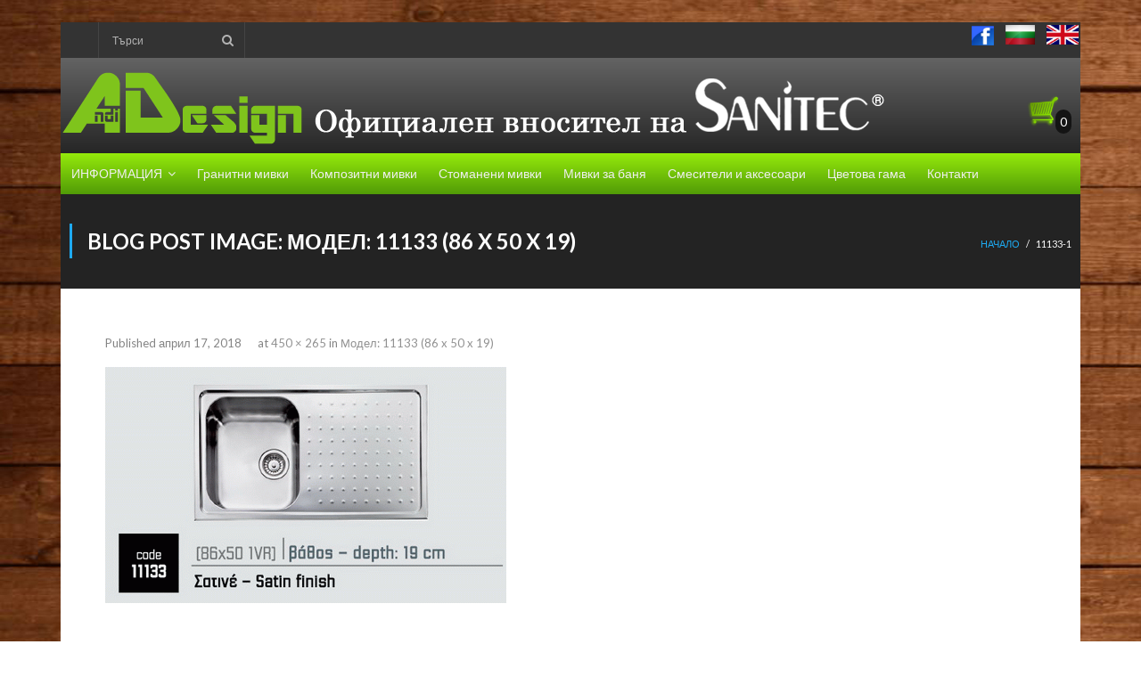

--- FILE ---
content_type: text/html; charset=UTF-8
request_url: https://www.sanitec-bg.com/?attachment_id=1303
body_size: 19032
content:
<!DOCTYPE html>

<html lang="bg-BG"
	itemscope 
	itemtype="http://schema.org/WebSite" 
	prefix="og: http://ogp.me/ns#" >
<head>
<meta charset="UTF-8" />
<meta name="viewport" content="width=device-width" />
<link rel="profile" href="//gmpg.org/xfn/11" />
<link rel="pingback" href="https://www.sanitec-bg.com/xmlrpc.php" />
<meta name="geo.region" content="BG-16" />
<meta name="geo.placename" content="Plovdiv" />
<meta name="geo.position" content="42.131506;24.745556" />
<meta name="ICBM" content="42.131506, 24.745556" />
<meta name="facebook-domain-verification" content="iweikuir37xz96mrde19jumk62z50c" />
<!--[if lt IE 9]>
<script src="https://www.sanitec-bg.com/wp-content/themes/melos/lib/scripts/html5.js" type="text/javascript"></script>
<![endif]-->

<title>11133-1 | Sanitec-bg | Мебелен център Анди Дизайн</title>
<meta name='robots' content='max-image-preview:large' />
<meta property="og:title" content="11133-1"/>
<meta property="og:description" content="xosotin chelseathông tin chuyển nhượngcâu lạc bộ bóng đá arsenalbóng đá atalantabundesligacầu thủ haalandUEFAevertonxosofutebol ao vivofute"/>
<meta property="og:url" content="https://www.sanitec-bg.com/?attachment_id=1303"/>
<meta name="twitter:card" content="summary">
<meta property="twitter:title" content="11133-1"/>
<meta property="twitter:description" content="xosotin chelseathông tin chuyển nhượngcâu lạc bộ bóng đá arsenalbóng đá atalantabundesligacầu thủ haalandUEFAevertonxosofutebol ao vivofute"/>
<meta name="author" content="admin"/>

<!-- All in One SEO Pack 2.5 by Michael Torbert of Semper Fi Web Design[763,825] -->
<meta name="keywords"  content="мивка,стоманена,кухня,sanitec-bg,sanitec" />

<link rel="canonical" href="https://www.sanitec-bg.com/?attachment_id=1303#main" />
<!-- /all in one seo pack -->
<link rel='dns-prefetch' href='//fonts.googleapis.com' />
<link rel='dns-prefetch' href='//s.w.org' />
<link rel="alternate" type="application/rss+xml" title="Sanitec-bg | Мебелен център Анди Дизайн &raquo; Поток" href="https://www.sanitec-bg.com/feed/" />
<link rel="alternate" type="application/rss+xml" title="Sanitec-bg | Мебелен център Анди Дизайн &raquo; поток за коментари" href="https://www.sanitec-bg.com/comments/feed/" />
<link rel="alternate" type="application/rss+xml" title="Sanitec-bg | Мебелен център Анди Дизайн &raquo; поток за коментари на 11133-1" href="https://www.sanitec-bg.com/?attachment_id=1303#main/feed/" />
		<script type="text/javascript">
			window._wpemojiSettings = {"baseUrl":"https:\/\/s.w.org\/images\/core\/emoji\/13.0.1\/72x72\/","ext":".png","svgUrl":"https:\/\/s.w.org\/images\/core\/emoji\/13.0.1\/svg\/","svgExt":".svg","source":{"concatemoji":"https:\/\/www.sanitec-bg.com\/wp-includes\/js\/wp-emoji-release.min.js?ver=5.7.9"}};
			!function(e,a,t){var n,r,o,i=a.createElement("canvas"),p=i.getContext&&i.getContext("2d");function s(e,t){var a=String.fromCharCode;p.clearRect(0,0,i.width,i.height),p.fillText(a.apply(this,e),0,0);e=i.toDataURL();return p.clearRect(0,0,i.width,i.height),p.fillText(a.apply(this,t),0,0),e===i.toDataURL()}function c(e){var t=a.createElement("script");t.src=e,t.defer=t.type="text/javascript",a.getElementsByTagName("head")[0].appendChild(t)}for(o=Array("flag","emoji"),t.supports={everything:!0,everythingExceptFlag:!0},r=0;r<o.length;r++)t.supports[o[r]]=function(e){if(!p||!p.fillText)return!1;switch(p.textBaseline="top",p.font="600 32px Arial",e){case"flag":return s([127987,65039,8205,9895,65039],[127987,65039,8203,9895,65039])?!1:!s([55356,56826,55356,56819],[55356,56826,8203,55356,56819])&&!s([55356,57332,56128,56423,56128,56418,56128,56421,56128,56430,56128,56423,56128,56447],[55356,57332,8203,56128,56423,8203,56128,56418,8203,56128,56421,8203,56128,56430,8203,56128,56423,8203,56128,56447]);case"emoji":return!s([55357,56424,8205,55356,57212],[55357,56424,8203,55356,57212])}return!1}(o[r]),t.supports.everything=t.supports.everything&&t.supports[o[r]],"flag"!==o[r]&&(t.supports.everythingExceptFlag=t.supports.everythingExceptFlag&&t.supports[o[r]]);t.supports.everythingExceptFlag=t.supports.everythingExceptFlag&&!t.supports.flag,t.DOMReady=!1,t.readyCallback=function(){t.DOMReady=!0},t.supports.everything||(n=function(){t.readyCallback()},a.addEventListener?(a.addEventListener("DOMContentLoaded",n,!1),e.addEventListener("load",n,!1)):(e.attachEvent("onload",n),a.attachEvent("onreadystatechange",function(){"complete"===a.readyState&&t.readyCallback()})),(n=t.source||{}).concatemoji?c(n.concatemoji):n.wpemoji&&n.twemoji&&(c(n.twemoji),c(n.wpemoji)))}(window,document,window._wpemojiSettings);
		</script>
		<style type="text/css">
img.wp-smiley,
img.emoji {
	display: inline !important;
	border: none !important;
	box-shadow: none !important;
	height: 1em !important;
	width: 1em !important;
	margin: 0 .07em !important;
	vertical-align: -0.1em !important;
	background: none !important;
	padding: 0 !important;
}
</style>
	<link rel='stylesheet' id='wp-block-library-css'  href='https://www.sanitec-bg.com/wp-includes/css/dist/block-library/style.min.css?ver=5.7.9' type='text/css' media='all' />
<link rel='stylesheet' id='wc-block-vendors-style-css'  href='https://www.sanitec-bg.com/wp-content/plugins/woocommerce/packages/woocommerce-blocks/build/vendors-style.css?ver=5.1.0' type='text/css' media='all' />
<link rel='stylesheet' id='wc-block-style-css'  href='https://www.sanitec-bg.com/wp-content/plugins/woocommerce/packages/woocommerce-blocks/build/style.css?ver=5.1.0' type='text/css' media='all' />
<link rel='stylesheet' id='contact-form-7-css'  href='https://www.sanitec-bg.com/wp-content/plugins/contact-form-7/includes/css/styles.css?ver=5.0.1' type='text/css' media='all' />
<link rel='stylesheet' id='woocommerce-layout-css'  href='https://www.sanitec-bg.com/wp-content/plugins/woocommerce/assets/css/woocommerce-layout.css?ver=5.4.4' type='text/css' media='all' />
<link rel='stylesheet' id='woocommerce-smallscreen-css'  href='https://www.sanitec-bg.com/wp-content/plugins/woocommerce/assets/css/woocommerce-smallscreen.css?ver=5.4.4' type='text/css' media='only screen and (max-width: 768px)' />
<link rel='stylesheet' id='woocommerce-general-css'  href='https://www.sanitec-bg.com/wp-content/plugins/woocommerce/assets/css/woocommerce.css?ver=5.4.4' type='text/css' media='all' />
<style id='woocommerce-inline-inline-css' type='text/css'>
.woocommerce form .form-row .required { visibility: visible; }
</style>
<link rel='stylesheet' id='thinkup-bootstrap-css'  href='https://www.sanitec-bg.com/wp-content/themes/melos/lib/extentions/bootstrap/css/bootstrap.min.css?ver=2.3.2' type='text/css' media='all' />
<link rel='stylesheet' id='thinkup-style-css'  href='https://www.sanitec-bg.com/wp-content/themes/melos/style.css?ver=5.7.9' type='text/css' media='all' />
<link rel='stylesheet' id='melos-thinkup-style-business-css'  href='https://www.sanitec-bg.com/wp-content/themes/melos-business/style.css?ver=1.0.3' type='text/css' media='all' />
<link rel='stylesheet' id='thinkup-google-fonts-css'  href='//fonts.googleapis.com/css?family=Lato%3A300%2C400%2C600%2C700&#038;subset=latin%2Clatin-ext' type='text/css' media='all' />
<link rel='stylesheet' id='prettyPhoto-css'  href='https://www.sanitec-bg.com/wp-content/themes/melos/lib/extentions/prettyPhoto/css/prettyPhoto.css?ver=3.1.6' type='text/css' media='all' />
<link rel='stylesheet' id='dashicons-css'  href='https://www.sanitec-bg.com/wp-includes/css/dashicons.min.css?ver=5.7.9' type='text/css' media='all' />
<link rel='stylesheet' id='font-awesome-css'  href='https://www.sanitec-bg.com/wp-content/themes/melos/lib/extentions/font-awesome/css/font-awesome.min.css?ver=4.7.0' type='text/css' media='all' />
<link rel='stylesheet' id='thinkup-shortcodes-css'  href='https://www.sanitec-bg.com/wp-content/themes/melos/styles/style-shortcodes.css?ver=1.2.0' type='text/css' media='all' />
<link rel='stylesheet' id='thinkup-own-style-css'  href='https://www.sanitec-bg.com/wp-content/themes/melos/styles/own-style.css?ver=1.2.0' type='text/css' media='all' />
<link rel='stylesheet' id='thinkup-responsive-css'  href='https://www.sanitec-bg.com/wp-content/themes/melos/styles/style-responsive.css?ver=1.2.0' type='text/css' media='all' />
<link rel='stylesheet' id='woo-variation-swatches-css'  href='https://www.sanitec-bg.com/wp-content/plugins/woo-variation-swatches/assets/css/frontend.min.css?ver=1.0.84' type='text/css' media='all' />
<style id='woo-variation-swatches-inline-css' type='text/css'>
.variable-item:not(.radio-variable-item) { width : 30px; height : 30px; } .wvs-style-squared .button-variable-item { min-width : 30px; } .button-variable-item span { font-size : 16px; }
</style>
<link rel='stylesheet' id='woo-variation-swatches-theme-override-css'  href='https://www.sanitec-bg.com/wp-content/plugins/woo-variation-swatches/assets/css/wvs-theme-override.min.css?ver=1.0.84' type='text/css' media='all' />
<link rel='stylesheet' id='woo-variation-swatches-tooltip-css'  href='https://www.sanitec-bg.com/wp-content/plugins/woo-variation-swatches/assets/css/frontend-tooltip.min.css?ver=1.0.84' type='text/css' media='all' />
<!--n2css--><script type='text/javascript' src='https://www.sanitec-bg.com/wp-includes/js/jquery/jquery.min.js?ver=3.5.1' id='jquery-core-js'></script>
<script type='text/javascript' src='https://www.sanitec-bg.com/wp-includes/js/jquery/jquery-migrate.min.js?ver=3.3.2' id='jquery-migrate-js'></script>
<link rel="https://api.w.org/" href="https://www.sanitec-bg.com/wp-json/" /><link rel="alternate" type="application/json" href="https://www.sanitec-bg.com/wp-json/wp/v2/media/1303" /><link rel="EditURI" type="application/rsd+xml" title="RSD" href="https://www.sanitec-bg.com/xmlrpc.php?rsd" />
<link rel="wlwmanifest" type="application/wlwmanifest+xml" href="https://www.sanitec-bg.com/wp-includes/wlwmanifest.xml" /> 
<meta name="generator" content="WordPress 5.7.9" />
<meta name="generator" content="WooCommerce 5.4.4" />
<link rel='shortlink' href='https://www.sanitec-bg.com/?p=1303' />
<link rel="alternate" type="application/json+oembed" href="https://www.sanitec-bg.com/wp-json/oembed/1.0/embed?url=https%3A%2F%2Fwww.sanitec-bg.com%2F%3Fattachment_id%3D1303%23main" />
<link rel="alternate" type="text/xml+oembed" href="https://www.sanitec-bg.com/wp-json/oembed/1.0/embed?url=https%3A%2F%2Fwww.sanitec-bg.com%2F%3Fattachment_id%3D1303%23main&#038;format=xml" />
	<noscript><style>.woocommerce-product-gallery{ opacity: 1 !important; }</style></noscript>
	<style type="text/css" id="custom-background-css">
body.custom-background { background-color: #ffffff; background-image: url("https://www.sanitec-bg.com/wp-content/uploads/2018/06/par.jpg"); background-position: left top; background-size: auto; background-repeat: repeat; background-attachment: scroll; }
</style>
	<link rel="icon" href="https://www.sanitec-bg.com/wp-content/uploads/2018/04/cropped-sanitec_logo-32x32.png" sizes="32x32" />
<link rel="icon" href="https://www.sanitec-bg.com/wp-content/uploads/2018/04/cropped-sanitec_logo-192x192.png" sizes="192x192" />
<link rel="apple-touch-icon" href="https://www.sanitec-bg.com/wp-content/uploads/2018/04/cropped-sanitec_logo-180x180.png" />
<meta name="msapplication-TileImage" content="https://www.sanitec-bg.com/wp-content/uploads/2018/04/cropped-sanitec_logo-270x270.png" />
        <script type="text/javascript">
            var woocs_is_mobile = 0;
            var woocs_drop_down_view = "ddslick";
            var woocs_current_currency = {"name":"BGN","rate":1,"symbol":"&#1083;&#1074;.","position":"right_space","is_etalon":1,"hide_cents":0,"decimals":2,"description":"","flag":"https:\/\/www.sanitec-bg.com\/wp-content\/plugins\/woocommerce-currency-switcher\/img\/no_flag.png"};
            var woocs_default_currency = {"name":"BGN","rate":1,"symbol":"&#1083;&#1074;.","position":"right_space","is_etalon":1,"hide_cents":0,"decimals":2,"description":"","flag":"https:\/\/www.sanitec-bg.com\/wp-content\/plugins\/woocommerce-currency-switcher\/img\/no_flag.png"};
            var woocs_array_of_get = '{}';
                                    woocs_array_of_get = '{"attachment_id":"1303"}';
        
            woocs_array_no_cents = '["JPY","TWD"]';

            var woocs_ajaxurl = "https://www.sanitec-bg.com/wp-admin/admin-ajax.php";
            var woocs_lang_loading = "loading";
            var woocs_shop_is_cached =0;
        </script>
        
<!-- Facebook Pixel Code -->
<script>
!function(f,b,e,v,n,t,s)
{if(f.fbq)return;n=f.fbq=function(){n.callMethod?
n.callMethod.apply(n,arguments):n.queue.push(arguments)};
if(!f._fbq)f._fbq=n;n.push=n;n.loaded=!0;n.version='2.0';
n.queue=[];t=b.createElement(e);t.async=!0;
t.src=v;s=b.getElementsByTagName(e)[0];
s.parentNode.insertBefore(t,s)}(window, document,'script',
'https://connect.facebook.net/en_US/fbevents.js');
fbq('init', '286743829811657');
fbq('track', 'PageView');
</script>
<noscript><img height="1" width="1" style="display:none"
src="https://www.facebook.com/tr?id=286743829811657&ev=PageView&noscript=1"
/></noscript>
<!-- End Facebook Pixel Code -->
	<script async src="https://pagead2.googlesyndication.com/pagead/js/adsbygoogle.js?client=ca-pub-6342512948472393"
     crossorigin="anonymous"></script>
	
</head>

<body class="attachment attachment-template-default single single-attachment postid-1303 attachmentid-1303 attachment-gif custom-background theme-melos woocommerce-no-js woo-variation-swatches wvs-theme-melos-business wvs-theme-child-melos wvs-style-squared wvs-attr-behavior-blur wvs-tooltip wvs-css layout-sidebar-none layout-responsive pre-header-style1 header-style1 currency-bgn">
<div id="body-core" class="hfeed site">

	<header>
	<div id="site-header">
				<div id="pre-header">
		<div class="wrap-safari">
		<div id="pre-header-core" class="main-navigation">
		
			
			<div id="pre-header-search"><div class="fa fa-search"></div>	<form method="get" class="searchform" action="https://www.sanitec-bg.com/" role="search">
		<input type="text" class="search" name="s" value="" placeholder="Търси" />
		<input type="submit" class="searchsubmit" name="submit" value="Търси" />
	</form></div>		
		<!-- FLAGS -->
		<div class="flags" style="float: right;">
		<a href="https://www.facebook.com/andibg/?hc_ref=ARS-QIW9WYyVtWZ2MhT5LDJ0e1k67e0gA1tpoI42DoOLMXDYo0VE5pe3fqHFF1rujow&fref=nf" target="_blank">
			<img src="http://www.sanitec-bg.com/wp-content/uploads/2018/06/facebook-button.png" style="vertical-align: middle; width: 25px; height: 22px;margin:1px 10px 0 0px;" />
		</a>
		<a href="https://www.sanitec-bg.com/"><img style="vertical-align: middle; height: 22px; display: inline-block; margin-right: 10px;" src="http://www.sanitec-bg.com/wp-content/uploads/2018/05/bg.jpg" /></a>
		<a href="https://www.sanitec-bg.com/en/"><img style="vertical-align: middle; height: 22px; display: inline-block;" src="http://www.sanitec-bg.com/wp-content/uploads/2018/05/uk-e1525766975128.png" /></a>
		</div>
			
		</div>
		</div>
		</div>
		 <div id="site-medium-header">
		    <a href="https://www.sanitec-bg.com"><img id="top-header-image" style="margin-left: 0px; margin-right: 0px;" src="http://www.sanitec-bg.com/wp-content/uploads/2018/05/ANDI-oficialen-vbositel-na-sanitec.png" /></a>
			
			<div id="cart-box" style="margin-bottom: 10px; margin-right: 10px; margin-top: 40px;">
			<a style="color: white;" href="https://www.sanitec-bg.com/cart"><img style="width: 37px; height: 37px;" src="http://www.sanitec-bg.com/wp-content/uploads/2018/06/basket-andi.png" /><span style="border-radius: 15px; padding: 5px; background-color:#141414; margin-left: -5px;">0</span></a>
			</div>
			<div style="clear: both;"></div>
		 </div>
		<!-- #pre-header -->

				<div id="header">
		<div id="header-core">

			
			<div id="logo">
			<a rel="home" href="https://www.sanitec-bg.com/"></a>
			</div>

			
			<div id="header-links" class="main-navigation">
			<div id="header-links-inner" class="header-links">

				<ul id="menu-top-menu" class="menu"><li id="menu-item-1267" class="menu-item menu-item-type-custom menu-item-object-custom menu-item-has-children"><a href="#"><span>ИНФОРМАЦИЯ</span></a>
<ul class="sub-menu">
	<li id="menu-item-1269" class="menu-item menu-item-type-post_type menu-item-object-page"><a href="https://www.sanitec-bg.com/%d0%b7%d0%b0-%d0%bd%d0%b0%d1%81/">За нас</a></li>
	<li id="menu-item-1953" class="menu-item menu-item-type-post_type menu-item-object-page"><a href="https://www.sanitec-bg.com/%d0%b7%d0%b0-%d0%bf%d1%80%d0%be%d0%b4%d1%83%d0%ba%d1%82%d0%b8%d1%82%d0%b5/">За продуктите</a></li>
	<li id="menu-item-2145" class="menu-item menu-item-type-post_type menu-item-object-page"><a href="https://www.sanitec-bg.com/%d0%be%d0%b1%d1%89%d0%b8-%d1%83%d1%81%d0%bb%d0%be%d0%b2%d0%b8%d1%8f/">Общи условия</a></li>
	<li id="menu-item-1279" class="menu-item menu-item-type-post_type menu-item-object-page"><a href="https://www.sanitec-bg.com/%d0%b4%d0%be%d1%81%d1%82%d0%b0%d0%b2%d0%ba%d0%b0-%d0%bf%d0%bb%d0%b0%d1%89%d0%b0%d0%bd%d0%b5/">Доставка и плащане</a></li>
</ul>
</li>
<li id="menu-item-38" class="menu-item menu-item-type-post_type menu-item-object-page"><a href="https://www.sanitec-bg.com/%d0%b3%d1%80%d0%b0%d0%bd%d0%b8%d1%82%d0%bd%d0%b8-%d0%bc%d0%b8%d0%b2%d0%ba%d0%b8/"><span>Гранитни мивки</span></a></li>
<li id="menu-item-37" class="menu-item menu-item-type-post_type menu-item-object-page"><a href="https://www.sanitec-bg.com/%d0%ba%d0%be%d0%bc%d0%bf%d0%be%d0%b7%d0%b8%d1%82%d0%bd%d0%b8-%d0%bc%d0%b8%d0%b2%d0%ba%d0%b8/"><span>Композитни мивки</span></a></li>
<li id="menu-item-36" class="menu-item menu-item-type-post_type menu-item-object-page"><a href="https://www.sanitec-bg.com/%d1%81%d1%82%d0%be%d0%bc%d0%b0%d0%bd%d0%b5%d0%bd%d0%b8-%d0%bc%d0%b8%d0%b2%d0%ba%d0%b8/"><span>Стоманени мивки</span></a></li>
<li id="menu-item-35" class="menu-item menu-item-type-post_type menu-item-object-page"><a href="https://www.sanitec-bg.com/%d0%bc%d0%b8%d0%b2%d0%ba%d0%b8-%d0%b7%d0%b0-%d0%b1%d0%b0%d0%bd%d1%8f/"><span>Мивки за баня</span></a></li>
<li id="menu-item-34" class="menu-item menu-item-type-post_type menu-item-object-page"><a href="https://www.sanitec-bg.com/%d1%81%d0%bc%d0%b5%d1%81%d0%b8%d1%82%d0%b5%d0%bb%d0%b8-%d0%b8-%d0%b0%d0%ba%d1%81%d0%b5%d1%81%d0%be%d0%b0%d1%80%d0%b8/"><span>Смесители и аксесоари</span></a></li>
<li id="menu-item-1622" class="menu-item menu-item-type-post_type menu-item-object-page"><a href="https://www.sanitec-bg.com/%d1%86%d0%b2%d0%b5%d1%82%d0%be%d0%b2%d0%b0-%d0%b3%d0%b0%d0%bc%d0%b0/"><span>Цветова гама</span></a></li>
<li id="menu-item-1940" class="menu-item menu-item-type-post_type menu-item-object-page"><a href="https://www.sanitec-bg.com/%d0%ba%d0%be%d0%bd%d1%82%d0%b0%d0%ba%d1%82%d0%b8/"><span>Контакти</span></a></li>
</ul>				
				
			</div>
			</div>
			<!-- #header-links .main-navigation -->
 	
			<div id="header-nav"><a class="btn-navbar" data-toggle="collapse" data-target=".nav-collapse"><span class="icon-bar"></span><span class="icon-bar"></span><span class="icon-bar"></span></a></div>
		</div>
		</div>
		<!-- #header -->

		<div id="header-responsive"><div id="header-responsive-inner" class="responsive-links nav-collapse collapse"><ul id="menu-top-menu-1" class=""><li id="res-menu-item-1267" class="menu-item menu-item-type-custom menu-item-object-custom menu-item-has-children"><a href="#"><span>ИНФОРМАЦИЯ</span></a>
<ul class="sub-menu">
	<li id="res-menu-item-1269" class="menu-item menu-item-type-post_type menu-item-object-page"><a href="https://www.sanitec-bg.com/%d0%b7%d0%b0-%d0%bd%d0%b0%d1%81/">&#45; За нас</a></li>
	<li id="res-menu-item-1953" class="menu-item menu-item-type-post_type menu-item-object-page"><a href="https://www.sanitec-bg.com/%d0%b7%d0%b0-%d0%bf%d1%80%d0%be%d0%b4%d1%83%d0%ba%d1%82%d0%b8%d1%82%d0%b5/">&#45; За продуктите</a></li>
	<li id="res-menu-item-2145" class="menu-item menu-item-type-post_type menu-item-object-page"><a href="https://www.sanitec-bg.com/%d0%be%d0%b1%d1%89%d0%b8-%d1%83%d1%81%d0%bb%d0%be%d0%b2%d0%b8%d1%8f/">&#45; Общи условия</a></li>
	<li id="res-menu-item-1279" class="menu-item menu-item-type-post_type menu-item-object-page"><a href="https://www.sanitec-bg.com/%d0%b4%d0%be%d1%81%d1%82%d0%b0%d0%b2%d0%ba%d0%b0-%d0%bf%d0%bb%d0%b0%d1%89%d0%b0%d0%bd%d0%b5/">&#45; Доставка и плащане</a></li>
</ul>
</li>
<li id="res-menu-item-38" class="menu-item menu-item-type-post_type menu-item-object-page"><a href="https://www.sanitec-bg.com/%d0%b3%d1%80%d0%b0%d0%bd%d0%b8%d1%82%d0%bd%d0%b8-%d0%bc%d0%b8%d0%b2%d0%ba%d0%b8/"><span>Гранитни мивки</span></a></li>
<li id="res-menu-item-37" class="menu-item menu-item-type-post_type menu-item-object-page"><a href="https://www.sanitec-bg.com/%d0%ba%d0%be%d0%bc%d0%bf%d0%be%d0%b7%d0%b8%d1%82%d0%bd%d0%b8-%d0%bc%d0%b8%d0%b2%d0%ba%d0%b8/"><span>Композитни мивки</span></a></li>
<li id="res-menu-item-36" class="menu-item menu-item-type-post_type menu-item-object-page"><a href="https://www.sanitec-bg.com/%d1%81%d1%82%d0%be%d0%bc%d0%b0%d0%bd%d0%b5%d0%bd%d0%b8-%d0%bc%d0%b8%d0%b2%d0%ba%d0%b8/"><span>Стоманени мивки</span></a></li>
<li id="res-menu-item-35" class="menu-item menu-item-type-post_type menu-item-object-page"><a href="https://www.sanitec-bg.com/%d0%bc%d0%b8%d0%b2%d0%ba%d0%b8-%d0%b7%d0%b0-%d0%b1%d0%b0%d0%bd%d1%8f/"><span>Мивки за баня</span></a></li>
<li id="res-menu-item-34" class="menu-item menu-item-type-post_type menu-item-object-page"><a href="https://www.sanitec-bg.com/%d1%81%d0%bc%d0%b5%d1%81%d0%b8%d1%82%d0%b5%d0%bb%d0%b8-%d0%b8-%d0%b0%d0%ba%d1%81%d0%b5%d1%81%d0%be%d0%b0%d1%80%d0%b8/"><span>Смесители и аксесоари</span></a></li>
<li id="res-menu-item-1622" class="menu-item menu-item-type-post_type menu-item-object-page"><a href="https://www.sanitec-bg.com/%d1%86%d0%b2%d0%b5%d1%82%d0%be%d0%b2%d0%b0-%d0%b3%d0%b0%d0%bc%d0%b0/"><span>Цветова гама</span></a></li>
<li id="res-menu-item-1940" class="menu-item menu-item-type-post_type menu-item-object-page"><a href="https://www.sanitec-bg.com/%d0%ba%d0%be%d0%bd%d1%82%d0%b0%d0%ba%d1%82%d0%b8/"><span>Контакти</span></a></li>
</ul></div></div>
		
		<div id="intro" class=""><div class="wrap-safari"><div id="intro-core"><div id="breadcrumbs"><div id="breadcrumbs-core"><a href="https://www.sanitec-bg.com/">Начало</a><span class="delimiter"> / </span> 11133-1</div></div><h1 class="page-title"><span>Blog Post Image: </span>Модел: 11133 (86 x 50 x 19)</h1></div></div></div>
		
		
				
		
			</div>

	</header>
	<!-- header -->

		
	<div id="content">
	<div id="content-core">

		<div id="main">
		<div id="main-core">
			
				<article id="post-1303" class="post-1303 attachment type-attachment status-inherit hentry">

					<header class="entry-header">
						<div class="entry-meta">
							Published <span><time datetime="2018-04-17T09:32:59+00:00">април 17, 2018</time></span> at <a href="https://www.sanitec-bg.com/wp-content/uploads/2018/04/11133-1.gif" title="Link to full-size image">450 &times; 265</a> in <a href="https://www.sanitec-bg.com/product/%d0%bc%d0%be%d0%b4%d0%b5%d0%bb-11133-86-x-50-x-19/" title="Return to Модел: 11133 (86 x 50 x 19)" rel="gallery">Модел: 11133 (86 x 50 x 19)</a>						</div><!-- .entry-meta -->
					</header><!-- .entry-header -->

					<div class="entry-content">
						<div class="entry-attachment">
							<div class="attachment">
								
								<p><a href="https://www.sanitec-bg.com/?attachment_id=1304#main" title="11133-1" rel="attachment"><img width="450" height="265" src="https://www.sanitec-bg.com/wp-content/uploads/2018/04/11133-1.gif" class="attachment-1200x1200 size-1200x1200 wp-post-image" alt="" loading="lazy" /></a></p>
							</div><!-- .attachment -->

													</div><!-- .entry-attachment -->
						
						<div style="display:none;"><a href="https://xoso.pet/" target="_blank">xoso</a><a href="https://chelsea2023.com/" target="_blank">tin chelsea</a><a href="https://chuyennhuong.org/" target="_blank">thông tin chuyển nhượng</a><a href="https://arsenalfootball.net/" target="_blank">câu lạc bộ bóng đá arsenal</a><a href="https://atalantafc.com/" target="_blank">bóng đá atalanta</a><a href="https://bundesligafootball.net/" target="_blank">bundesliga</a><a href="https://erlinghaaland.org/" target="_blank">cầu thủ haaland</a><a href="https://europa-league.org/" target="_blank">UEFA</a><a href="https://evertonclub.net/" target="_blank">everton</a><a href="https://xoso188.net/" target="_blank">xoso</a><a href="https://mundofut.live/" target="_blank">futebol ao vivo</a><a href="https://futemaxaovivo.tv/" target="_blank">futemax</a><a href="https://multicanais.ai/" target="_blank">multicanais</a><a href="https://onbet992.com/" target="_blank">onbet</a><a href="https://fifa-football.net/" target="_blank">bóng đá world cup</a><a href="https://intermilanfc.net/" target="_blank">bóng đá inter milan</a><a href="https://juventusfc.football/" target="_blank">tin juventus</a><a href="https://karim-benzema.org/" target="_blank">benzema</a><a href="https://laligafootball.org/" target="_blank">la liga</a><a href="https://leicestercityfc.net/" target="_blank">clb leicester city</a><a href="https://manchesterutd.org/" target="_blank">MU</a><a href="https://mancityfc.net/" target="_blank">man city</a><a href="https://messilionel.football/" target="_blank">messi lionel</a><a href="https://mohamedsalah-football.net/" target="_blank">salah</a><a href="https://napolifc.net/" target="_blank">napoli</a><a href="https://neymarfootball.com/" target="_blank">neymar</a><a href="https://psgfootball.net/" target="_blank">psg</a><a href="https://ronaldofootball.net/" target="_blank">ronaldo</a><a href="https://seriea.football/" target="_blank">serie a</a><a href="https://tottenhamfc.net/" target="_blank">tottenham</a><a href="https://valenciafc.org/" target="_blank">valencia</a><a href="https://asromafc.com/" target="_blank">AS ROMA</a><a href="https://bayer04.club/" target="_blank">Leverkusen</a><a href="https://acmilanfc.org/" target="_blank">ac milan</a><a href="https://kylianmbappe.net/" target="_blank">mbappe</a><a href="https://sscnapoli.org/" target="_blank">napoli</a><a href="https://newcastlefc.net/" target="_blank">newcastle</a><a href="https://astonvillafc.net/" target="_blank">aston villa</a><a href="https://liverpoolfootball.net/" target="_blank">liverpool</a><a href="https://thefacup.net/" target="_blank">fa cup</a><a href="https://realmadridclub.org/" target="_blank">real madrid</a><a href="https://premierleaguefc.net/" target="_blank">premier league</a><a href="https://afcajaxfc.net/" target="_blank">Ajax</a><a href="https://football247.org/" target="_blank">bao bong da247</a><a href="https://eplfootball.net/" target="_blank">EPL</a><a href="https://fc-barcelona.org/" target="_blank">barcelona</a><a href="https://afc-bournemouth.net/" target="_blank">bournemouth</a><a href="https://affcup.net/" target="_blank">aff cup</a><a href="https://aseanfootball.net/" target="_blank">asean football</a><a href="https://benletraibong.com/" target="_blank">bên lề sân cỏ</a><a href="https://bongdamoi.org/" target="_blank">báo bóng đá mới</a><a href="https://bongdathegioi.org/" target="_blank">bóng đá cúp thế giới</a><a href="https://bongdaviethn.com/" target="_blank">tin bóng đá Việt</a><a href="https://cupc1.net/" target="_blank">UEFA</a><a href="https://footballviet.net/" target="_blank">báo bóng đá việt nam</a><a href="https://huyenthoaibd.com/" target="_blank">Huyền thoại bóng đá</a><a href="https://ngoaihanganhhn.com/" target="_blank">giải ngoại hạng anh</a><a href="https://seagame2023.com/" target="_blank">Seagame</a><a href="https://tapchibongda2023.com/" target="_blank">tap chi bong da the gioi</a><a href="https://tinbongdalu.net/" target="_blank">tin bong da lu</a><a href="https://trandauhn.com/" target="_blank">trận đấu hôm nay</a><a href="https://vnbongda.org/" target="_blank">việt nam bóng đá</a><a href="https://tinnonghn.com/" target="_blank">tin nong bong da</a><a href="https://womenfc.net/" target="_blank">Bóng đá nữ</a><a href="https://7mbet.net/" target="_blank">thể thao 7m</a><a href="https://24hbongda.net/" target="_blank">24h bóng đá</a><a href="https://bongdatoday.net/" target="_blank">bóng đá hôm nay</a><a href="https://ngoaihanganhbd.com/" target="_blank">the thao ngoai hang anh</a><a href="https://tinbongda365.net/" target="_blank">tin nhanh bóng đá</a><a href="https://phongthaydo.football/" target="_blank">phòng thay đồ bóng đá</a><a href="https://bongdaphui88.com/" target="_blank">bóng đá phủi</a><a href="https://keophatgoc.net/" target="_blank">kèo nhà cái onbet</a><a href="https://bongdalu.football/" target="_blank">bóng đá lu 2</a><a href="https://phongthaydo.net/" target="_blank">thông tin phòng thay đồ</a><a href="https://thethaovua.football/" target="_blank">the thao vua</a><a href="https://binggo.info/" target="_blank">app đánh lô đề</a><a href="https://dudoanxoso.top/" target="_blank">dudoanxoso</a><a href="https://giaidacbiet.net/" target="_blank">xổ số giải đặc biệt</a><a href="https://homnayxoso.net/" target="_blank">hôm nay xổ số</a><a href="https://keoso.info/" target="_blank">kèo đẹp hôm nay</a><a href="https://ketquaxoso.club/" target="_blank">ketquaxoso</a><a href="https://kq-xs.net/" target="_blank">kq xs</a><a href="https://kqxosomiennam.net/" target="_blank">kqxsmn</a><a href="https://soicaubamien.net/" target="_blank">soi cầu ba miền</a><a href="https://soicauthongke.net/" target="_blank">soi cau thong ke</a><a href="https://sxkt.org/" target="_blank">sxkt hôm nay</a><a href="https://thegioixoso.info/" target="_blank">thế giới xổ số</a><a href="https://webxoso.org/" target="_blank">xổ số 24h</a><a href="https://xo-so.org/" target="_blank">xo.so</a><a href="https://xoso3mien.info/" target="_blank">xoso3mien</a><a href="https://xosobamien.top/" target="_blank">xo so ba mien</a><a href="https://xosodacbiet.org/" target="_blank">xoso dac biet</a><a href="https://xosodientoan.info/" target="_blank">xosodientoan</a><a href="https://xosodudoan.net/" target="_blank">xổ số dự đoán</a><a href="https://vesochieuxo.org/" target="_blank">vé số chiều xổ</a><a href="https://xosoketqua.net/" target="_blank">xoso ket qua</a><a href="https://xosokienthiet.top/" target="_blank">xosokienthiet</a><a href="https://xosokq.org/" target="_blank">xoso kq hôm nay</a><a href="https://xosokt.net/" target="_blank">xoso kt</a><a href="https://xosomega.net/" target="_blank">xổ số mega</a><a href="https://xosomoingay.org/" target="_blank">xổ số mới nhất hôm nay</a><a href="https://xosotructiep.info/" target="_blank">xoso truc tiep</a><a href="https://xosoviet.org/" target="_blank">xoso Việt</a><a href="https://xs3mien.org/" target="_blank">SX3MIEN</a><a href="https://xsdudoan.net/" target="_blank">xs dự đoán</a><a href="https://xsmienbac.org/" target="_blank">xs mien bac hom nay</a><a href="https://xsmiennam.net/" target="_blank">xs miên nam</a><a href="https://xsmientrung.net/" target="_blank">xsmientrung</a><a href="https://xsmnvn.net/" target="_blank">xsmn thu 7</a><a href="https://CONSOMAYMAN.ORG/" target="_blank">con số may mắn hôm nay</a><a href="https://dudoanbactrungnam.com/" target="_blank">KQXS 3 miền Bắc Trung Nam Nhanh</a><a href="https://dudoanxoso3mien.net/" target="_blank">dự đoán xổ số 3 miền</a><a href="https://doxoso.net/" target="_blank">dò vé số</a><a href="https://dudoanxosovn.com/" target="_blank">du doan xo so hom nay</a><a href="https://ketquaxoso2023.com/" target="_blank">ket qua xo xo</a><a href="https://ketquaxosovn.org/" target="_blank">ket qua xo so.vn</a><a href="https://xosotrungthuong.com/" target="_blank">trúng thưởng xo so</a><a href="https://kqxosoonline.org/" target="_blank">kq xoso trực tiếp</a><a href="https://kqxs-vn.com/" target="_blank">ket qua xs</a><a href="https://kqxs247.org/" target="_blank">kqxs 247</a><a href="https://somiennam.net/" target="_blank">số miền nam</a><a href="https://x0s0.com/" target="_blank">s0x0 mienbac</a><a href="https://xosobamieno.org/" target="_blank">xosobamien hôm nay</a><a href="https://sodephomnay.org/" target="_blank">số đẹp hôm nay</a><a href="https://sodephomnayonline.com/" target="_blank">số đẹp trực tuyến</a><a href="https://sodephomnayonline.net/" target="_blank">nuôi số đẹp</a><a href="https://xosohomqua.com/" target="_blank">xo so hom qua</a><a href="https://xosoketqua.info/" target="_blank">xoso ketqua</a><a href="https://xosoketquaonline.com/" target="_blank">xstruc tiep hom nay</a><a href="https://xosokienthietonline.com/" target="_blank">xổ số kiến thiết trực tiếp</a><a href="https://xosokq.info/" target="_blank">xổ số kq hôm nay</a><a href="https://xosokqonline.com/" target="_blank">so xo kq trực tuyen</a><a href="https://xosokqonline.net/" target="_blank">kết quả xổ số miền bắc trực tiếp</a><a href="https://xosomiennam2023.com/" target="_blank">xo so miền nam</a><a href="https://xosotructiep.top/" target="_blank">xổ số miền nam trực tiếp</a><a href="https://xosotructiephomnay.com/" target="_blank">trực tiếp xổ số hôm nay</a><a href="https://kqxoso-online.com/" target="_blank">ket wa xs</a><a href="https://kqxoso2023.com/" target="_blank">KQ XOSO</a><a href="https://xosotructieponline.net/" target="_blank">xoso online</a><a href="https://xosotructuyen.net/" target="_blank">xo so truc tiep hom nay</a><a href="https://xstt.org/" target="_blank">xstt</a><a href="https://somienbac.net/" target="_blank">so mien bac trong ngày</a><a href="https://kqxs3mien.org/" target="_blank">KQXS3M</a><a href="https://doxoso.org/" target="_blank">số so mien bac</a><a href="https://dudoanxoso-online.com/" target="_blank">du doan xo so online</a><a href="https://dudoanxoso2023.com/" target="_blank">du doan cau lo</a><a href="https://kenovn.net/" target="_blank">xổ số keno</a><a href="https://kqxsvn.org/" target="_blank">kqxs vn</a><a href="https://kqxosobet.com/" target="_blank">KQXOSO</a><a href="https://kqxs888.org/" target="_blank">KQXS hôm nay</a><a href="https://kqxosobet.org/" target="_blank">trực tiếp kết quả xổ số ba miền</a><a href="https://sodepmoingay.net/" target="_blank">cap lo dep nhat hom nay</a><a href="https://soicau2023.org/" target="_blank">soi cầu chuẩn hôm nay</a><a href="https://soketquaonline.com/" target="_blank">so ket qua xo so</a><a href="https://tinxoso.net/" target="_blank">Xem kết quả xổ số nhanh nhất</a><a href="https://xs3mien2023.com/" target="_blank">SX3MIEN</a><a href="https://xsmb2023.net/" target="_blank">XSMB chủ nhật</a><a href="https://kqxsmn2023.com/" target="_blank">KQXSMN</a><a href="https://kqxsonline.net/" target="_blank">kết quả mở giải trực tuyến</a><a href="https://chotsodep.org/" target="_blank">Giờ vàng chốt số Online</a><a href="https://danhconnao.com/" target="_blank">Đánh Đề Con Gì</a><a href="https://doxoso.net/" target="_blank">dò số miền nam</a><a href="https://doxoso365.org/" target="_blank">dò vé số hôm nay</a><a href="https://giaimongconso.com/" target="_blank">so mo so de</a><a href="https://lobachthu.net/" target="_blank">bach thủ lô đẹp nhất hôm nay</a><a href="https://loclamoingay.com/" target="_blank">cầu đề hôm nay</a><a href="https://minhchinh88.com/" target="_blank">kết quả xổ số kiến thiết toàn quốc</a><a href="https://one88bets.com/" target="_blank">cau dep 88</a><a href="https://rongbachkimxs.com/" target="_blank">xsmb rong bach kim</a><a href="https://ketquaxs2023.com/" target="_blank">ket qua xs 2023</a><a href="https://chotsomoingay.com/" target="_blank">dự đoán xổ số hàng ngày</a><a href="https://conmade.net/" target="_blank">Bạch thủ đề miền Bắc</a><a href="https://soicaumb2023.com/" target="_blank">Soi Cầu MB thần tài</a><a href="https://soicaumienbacvip.org/" target="_blank">soi cau vip 247</a><a href="https://soicautot.org/" target="_blank">soi cầu tốt</a><a href="https://soicauviet2023.com/" target="_blank">soi cầu miễn phí</a><a href="https://soicauviethn.com/" target="_blank">soi cau mb vip</a><a href="https://xsmbhomnay.net/" target="_blank">xsmb hom nay</a><a href="https://xsvietlott.net/" target="_blank">xs vietlott</a><a href="https://xsmnhomnay.com/" target="_blank">xsmn hôm nay</a><a href="https://lodep.net/" target="_blank">cầu lô đẹp</a><a href="https://lodephn.com/" target="_blank">thống kê lô kép xổ số miền Bắc</a><a href="https://quaythumn.com/" target="_blank">quay thử xsmn</a><a href="https://quaythuthantai.com/" target="_blank">xổ số thần tài</a><a href="https://quaythuxsmt.com/" target="_blank">Quay thử XSMT</a><a href="https://xosochieunay.net/" target="_blank">xổ số chiều nay</a><a href="https://xosomiennamhn.com/" target="_blank">xo so mien nam hom nay</a><a href="https://xosouytin.net/" target="_blank">web đánh lô đề trực tuyến uy tín</a><a href="https://xshomnay.com/" target="_blank">KQXS hôm nay</a><a href="https://xsmb24.com/" target="_blank">xsmb ngày hôm nay</a><a href="https://xsmthomnay.com/" target="_blank">XSMT chủ nhật</a><a href="https://xspower.org/" target="_blank">xổ số Power 6/55</a><a href="https://atrungroy.com/" target="_blank">KQXS A trúng roy</a><a href="https://caothuchotso.net/" target="_blank">cao thủ chốt số</a><a href="https://sodacbiet.org/" target="_blank">bảng xổ số đặc biệt</a><a href="https://soicau365.org/" target="_blank">soi cầu 247 vip</a><a href="https://soicau666bet.com/" target="_blank">soi cầu wap 666</a><a href="https://soicau888bet.com/" target="_blank">Soi cầu miễn phí 888 VIP</a><a href="https://soilochuan.com/" target="_blank">Soi Cau Chuan MB</a><a href="https://sodocdac.org/" target="_blank">độc thủ de</a><a href="https://somienbac.org/" target="_blank">số miền bắc</a><a href="https://thantaichoso.net/" target="_blank">thần tài cho số<a><a href="https://thantaigocua.net/" target="_blank">Kết quả xổ số thần tài<a><a href="https://tructiepxoso88.com/" target="_blank">Xem trực tiếp xổ số<a><a href="https://xinsothantai.com/" target="_blank">XIN SỐ THẦN TÀI THỔ ĐỊA<a><a href="https://xlot88.com/" target="_blank">Cầu lô số đẹp<a><a href="https://xoso24.org/" target="_blank">lô đẹp vip 24h<a><a href="https://xoso888bet.com/" target="_blank">soi cầu miễn phí 888<a><a href="https://xosochieunay.org/" target="_blank">xổ số kiến thiết chiều nay<a><a href="https://xosohangtuan.com/" target="_blank">XSMN thứ 7 hàng tuần<a><a href="https://xosohay.net/" target="_blank">Kết quả Xổ số Hồ Chí Minh<a><a href="https://xosomoinha.com/" target="_blank">nhà cái xổ số Việt Nam<a><a href="https://xsdaiphat.net/" target="_blank">Xổ Số Đại Phát<a><a href="https://xshn.org/" target="_blank">Xổ số mới nhất Hôm Nay<a><a href="https://xsmb24h.net/" target="_blank">so xo mb hom nay<a><a href="https://xsmb88.org/" target="_blank">xxmb88<a><a href="https://xsmbdaiphat.com/" target="_blank">quay thu mb<a><a href="https://xsminhchinh.com/" target="_blank">Xo so Minh Chinh<a><a href="https://xsminhngoc.org/" target="_blank">XS Minh Ngọc trực tiếp hôm nay<a><a href="https://xsmn88.net/" target="_blank">XSMN 88<a><a href="https://xstd88.com/" target="_blank">XSTD<a><a href="https://xsthantai.org/" target="_blank">xs than tai<a><a href="https://xsuytin.com/" target="_blank">xổ số UY TIN NHẤT<a><a href="https://xsvietlott88.com/" target="_blank">xs vietlott 88<a><a href="https://soicauchuan.org/" target="_blank">SOI CẦU SIÊU CHUẨN<a><a href="https://soicauviet88.com/" target="_blank">SoiCauViet<a><a href="https://sodepvn.org/" target="_blank">lô đẹp hôm nay vip<a><a href="https://ketquaxshn.com/" target="_blank">ket qua so xo hom nay<a><a href="https://kqxsmb30ngay.net/" target="_blank">kqxsmb 30 ngày<a><a href="https://dudoanxs3m.com/" target="_blank">dự đoán xổ số 3 miền<a><a href="https://3cang88.net/" target="_blank">Soi cầu 3 càng chuẩn xác<a><a href="https://baolo.today/" target="_blank">bạch thủ lô<a><a href="https://baolochuan.com/" target="_blank">nuoi lo chuan<a><a href="https://baolotoday.com/" target="_blank">bắt lô chuẩn theo ngày<a><a href="https://kqxoso.top/" target="_blank">kq xo-so<a><a href="https://lo3cang.net/" target="_blank">lô 3 càng<a><a href="https://lode247.org/" target="_blank">nuôi lô đề siêu vip<a><a href="https://loxien.com/" target="_blank">cầu Lô Xiên XSMB<a><a href="https://luansode.net/" target="_blank">đề về bao nhiêu<a><a href="https://soicaunhanh.org/" target="_blank">Soi cầu x3<a><a href="https://xstoday.net/" target="_blank">xổ số kiến thiết ngày hôm nay<a><a href="https://quayxoso.org/" target="_blank">quay thử xsmt<a><a href="https://tructiepxosomn.com/" target="_blank">truc tiep kết quả sxmn<a><a href="https://xoso-tructiep.com/" target="_blank">trực tiếp miền bắc<a><a href="https://xoso-vn.org/" target="_blank">kết quả xổ số chấm vn<a><a href="https://xoso2023.net/" target="_blank">bảng xs đặc biệt năm 2023<a><a href="https://xsmbbet.com/" target="_blank">soi cau xsmb<a><a href="https://xosohn.org/" target="_blank">xổ số hà nội hôm nay<a><a href="https://xosomientrung2023.com/" target="_blank">sxmt<a><a href="https://xosotoday.com/" target="_blank">xsmt hôm nay<a><a href="https://xosotructiepmb.com/" target="_blank">xs truc tiep mb<a><a href="https://kqxosoonline.com/" target="_blank">ketqua xo so online<a><a href="https://kqxs-online.com/" target="_blank">kqxs online<a><a href="https://tinxoso.org/" target="_blank">xo số hôm nay<a><a href="https://xs3mien2023.org/" target="_blank">XS3M<a><a href="https://tinxosohomnay.com/" target="_blank">Tin xs hôm nay<a><a href="https://xsmn2023.com/" target="_blank">xsmn thu2<a><a href="https://xsmnbet.com/" target="_blank">XSMN hom nay<a><a href="https://xstructiep.org/" target="_blank">xổ số miền bắc trực tiếp hôm nay<a><a href="https://xoso2023.org/" target="_blank">SO XO<a><a href="https://xsmb2023.org/" target="_blank">xsmb<a><a href="https://xsmn2023.net/" target="_blank">sxmn hôm nay<a><a href="https://188betlink.top/" target="_blank">188betlink<a><a href="https://188betxs.com/" target="_blank">188 xo so<a><a href="https://soicaubet88.com/" target="_blank">soi cầu vip 88<a><a href="https://lotoviet.net/" target="_blank">lô tô việt<a><a href="https://vietloto.net/" target="_blank">soi lô việt<a><a href="https://xs247.org/" target="_blank">XS247<a><a href="https://xs3m.org/" target="_blank">xs ba miền<a><a href="https://sodep88.org/" target="_blank">chốt lô đẹp nhất hôm nay<a><a href="https://chotsodep.net/" target="_blank">chốt số xsmb<a><a href="https://choiloto.org/" target="_blank">CHƠI LÔ TÔ<a><a href="https://soicauhn.com/" target="_blank">soi cau mn hom nay<a><a href="https://choilo.net/" target="_blank">chốt lô chuẩn<a><a href="https://dudoanxsmt.org/" target="_blank">du doan sxmt<a><a href="https://dudoanxosoonline.com/" target="_blank">dự đoán xổ số online<a><a href="https://topbetvn.org/" target="_blank">rồng bạch kim chốt 3 càng miễn phí hôm nay<a><a href="https://slotvn.org/" target="_blank">thống kê lô gan miền bắc<a><a href="https://bacarat68.net/" target="_blank">dàn đề lô<a><a href="https://bacaratvn.net/" target="_blank">Cầu Kèo Đặc Biệt<a><a href="https://luckyslotgames.net/" target="_blank">chốt cầu may mắn<a><a href="https://luckyslotvn.com/" target="_blank">kết quả xổ số miền bắc hôm<a><a href="https://slot777luck.com/" target="_blank">Soi cầu vàng 777<a><a href="https://gamebai168.net/" target="_blank">thẻ bài online<a><a href="https://baccara88.net/" target="_blank">du doan mn 888<a><a href="https://baccaravn.com/" target="_blank">soi cầu miền nam vip<a><a href="https://luckydrawing.net/" target="_blank">soi cầu mt vip<a><a href="https://topbet365.org/" target="_blank">dàn de hôm nay<a><a href="https://777phattai.net/" target="_blank">7 cao thủ chốt số<a><a href="https://777slotvn.com/" target="_blank">soi cau mien phi 777<a><a href="https://loc777.org/" target="_blank">7 cao thủ chốt số nức tiếng<a><a href="https://soicau777.org/" target="_blank">3 càng miền bắc<a><a href="https://xuvang777.org/" target="_blank">rồng bạch kim 777<a><a href="https://baccarist.net/" target="_blank">dàn de bất bại<a><a href="https://onnews88.com/" target="_blank">on news<a><a href="https://ddxsmn.com/" target="_blank">ddxsmn<a><a href="https://188betlive.net/" target="_blank">188bet<a><a href="https://w88nhanh.org/" target="_blank">w88<a><a href="https://w88live.org/" target="_blank">w88<a><a href="https://789betvip-vn.net/" target="_blank">789bet<a><a href="https://tf88dangnhap.org/" target="_blank">tf88<a><a href="https://sin88vn.org/" target="_blank">sin88<a><a href="https://suvipvn.com/" target="_blank">suvip<a><a href="https://sunwin-vn.org/" target="_blank">sunwin<a><a href="https://tf88casino.org/" target="_blank">tf88<a><a href="https://five88casino.org/" target="_blank">five88<a><a href="https://12betvn.org/" target="_blank">12bet<a><a href="https://sv88-vn.com/" target="_blank">sv88<a><a href="https://vn88live.org/" target="_blank">vn88<a><a href="https://top10nhacaiuytin.org/" target="_blank">Top 10 nhà cái uy tín<a><a href="https://sky88.life/" target="_blank">sky88<a><a href="https://iwins.life/" target="_blank">iwin<a><a href="https://lucky88vn.best/" target="_blank">lucky88<a><a href="https://nhacaisin88.life/" target="_blank">nhacaisin88<a><a href="https://oxbet.agency/" target="_blank">oxbet<a><a href="https://m88live.org/" target="_blank">m88<a><a href="https://vn88slot.net/" target="_blank">vn88<a><a href="https://w88vn.org/" target="_blank">w88<a><a href="https://789betvip-vn.org/" target="_blank">789bet<a><a href="https://tai-iwin.net/" target="_blank">iwin<a><a href="https://f8betvn.life/" target="_blank">f8bet<a><a href="https://ri-o66.com/" target="_blank">rio66<a><a href="https://rio66.life/" target="_blank">rio66<a><a href="https://lucky88vn.today/" target="_blank">lucky88<a><a href="https://oxbet.digital/" target="_blank">oxbet<a><a href="https://vn88zalo.com/" target="_blank">vn88<a><a href="https://188betlink-vn.com/" target="_blank">188bet<a><a href="https://789betvip-vn.com/" target="_blank">789bet<a><a href="https://may88-vn.com/" target="_blank">May-88<a><a href="https://five88win.net/" target="_blank">five88<a><a href="https://one88-vn.net/" target="_blank">one88<a><a href="https://sin88win.net/" target="_blank">sin88<a><a href="https://bk8.top/" target="_blank">bk8<a><a href="https://8xbet.ltd/" target="_blank">8xbet<a><a href="https://oxbet.digital/" target="_blank">oxbet<a><a href="https://mu-88.com/" target="_blank">MU88<a><a href="https://188betlive.org/" target="_blank">188BET<a><a href="https://sv88-vn.net/" target="_blank">SV88<a><a href="https://rio66live.org" target="_blank">RIO66<a><a href="https://onbet88.club" target="_blank">ONBET88<a><a href="https://188betlinkvn.com" target="_blank">188bet<a><a href="https://m88linkvao.net/" target="_blank">M88<a><a href="https://m88vn.org/" target="_blank">M88<a><a href="https://sv88vip.net/" target="_blank">SV88<a><a href="https://jun8868.life/" target="_blank">Jun-68<a><a href="https://jun88vn.org/" target="_blank">Jun-88<a><a href="https://one88vin.org/" target="_blank">one88<a><a href="https://game-iwin.com/" target="_blank">iwin<a><a href="https://v9-bet.org/" target="_blank">v9bet<a><a href="https://w388-vn.org/" target="_blank">w388<a><a href="https://oxbet.media/" target="_blank">OXBET<a><a href="https://w388-vn.org/" target="_blank">w388<a><a href="https://w388.work/" target="_blank">w388<a><a href="https://onbet188.vip/" target="_blank">onbet<a><a href="https://onbet666.org/" target="_blank">onbet<a><a href="https://onbet66vn.com/" target="_blank">onbet<a><a href="https://onbet88-vn.net/" target="_blank">onbet88<a><a href="https://onbet88-vn.org/" target="_blank">onbet88<a><a href="https://onbet88vns.com/" target="_blank">onbet88<a><a href="https://onbet88vn.vip/" target="_blank">onbet88<a><a href="https://onbet99-vn.com/" target="_blank">onbet<a><a href="https://onbetvns.com/" target="_blank">onbet<a><a href="https://onbet-vn.vip/" target="_blank">onbet<a><a href="https://onbet88vn.net/" target="_blank">onbet<a><a href="https://qh-88.net/" target="_blank">qh88<a><a href="https://mu-88.com/" target="_blank">mu88<a><a href="https://nhacaiuytinso1.org/" target="_blank">Nhà cái uy tín<a><a href="https://pog79.club/" target="_blank">pog79<a><a href="https://vp777.win/" target="_blank">vp777<a><a href="https://vp777.app/" target="_blank">vp777<a><a href="https://vipbet.life/" target="_blank">vipbet<a><a href="https://vipbet.best/" target="_blank">vipbet<a><a href="https://uk88.vegas/" target="_blank">uk88<a><a href="https://uk88.media/" target="_blank">uk88<a><a href="https://typhu88.wtf/" target="_blank">typhu88<a><a href="https://typhu88.fit/" target="_blank">typhu88<a><a href="https://tk88.vegas/" target="_blank">tk88<a><a href="https://tk88.live/" target="_blank">tk88<a><a href="https://sm66.win/" target="_blank">sm66<a><a href="https://sm66.vegas/" target="_blank">sm66<a><a href="https://me88.me/" target="_blank">me88<a><a href="https://me88.fit/" target="_blank">me88<a><a href="https://8live.work/" target="_blank">8live<a><a href="https://8live.fit/" target="_blank">8live<a><a href="https://8live.work/" target="_blank">8live</a><a href="https://sm66.vegas/" target="_blank">sm66</a><a href="https://me88.fit/" target="_blank">me88</a><a href="https://win79.vegas/" target="_blank">win79</a><a href="https://8live.fit/" target="_blank">8live</a><a href="https://sm66.win/" target="_blank">sm66</a><a href="https://me88.me/" target="_blank">me88</a><a href="https://win79.fit/" target="_blank">win79</a><a href="https://pog79.club/" target="_blank">pog79</a><a href="https://pog79.life/" target="_blank">pog79</a><a href="https://vp777.win/" target="_blank">vp777</a><a href="https://vp777.app/" target="_blank">vp777</a><a href="https://uk88.vegas/" target="_blank">uk88</a><a href="https://uk88.media/" target="_blank">uk88</a><a href="https://tk88.vegas/" target="_blank">tk88</a><a href="https://tk88.live/" target="_blank">tk88</a><a href="https://luck8.win/" target="_blank">luck8</a><a href="https://luck8.best/" target="_blank">luck8</a><a href="https://kingbet86.live/" target="_blank">kingbet86</a><a href="https://kingbet86.life/" target="_blank">kingbet86</a><a href="https://k188.link/" target="_blank">k188</a><a href="https://k188.best/" target="_blank">k188</a><a href="https://hr99.life/" target="_blank">hr99</a><a href="https://hr99.best/" target="_blank">hr99</a><a href="https://123b.rip/" target="_blank">123b</a><a href="https://8xbetvn.run/" target="_blank">8xbetvn</a><a href="https://vipbet.life/" target="_blank">vipbet</a><a href="https://sv66.fit/" target="_blank">sv66</a><a href="https://zbet.life/" target="_blank">zbet</a><a href="https://taisunwin-vn.com/" target="_blank">taisunwin-vn</a><a href="https://typhu88.fit/" target="_blank">typhu88</a><a href="https://vn138.club/" target="_blank">vn138</a><a href="https://vwin.work/" target="_blank">vwin</a><a href="https://vwin.best/" target="_blank">vwin</a><a href="https://vi68.best/" target="_blank">vi68</a><a href="https://ee88.fit/" target="_blank">ee88</a><a href="https://1xbet.vegas/" target="_blank">1xbet</a><a href="https://rio66.vip/" target="_blank">rio66</a><a href="https://zbet.run/" target="_blank">zbet</a><a href="https://vn138.xyz/" target="_blank">vn138</a><a href="https://i9betvip.net/" target="_blank">i9betvip</a><a href="https://fi88club.co/" target="_blank">fi88club</a><a href="https://cf68.best/" target="_blank">cf68</a><a href="https://onbet88.biz/" target="_blank">onbet88</a><a href="https://ee88.cash/" target="_blank">ee88</a><a href="https://typhu88.wtf/" target="_blank">typhu88</a><a href="https://onbet.agency/" target="_blank">onbet</a><a href="https://onbetkhuyenmai.com/" target="_blank">onbetkhuyenmai</a><a href="https://12bet-moblie.com/" target="_blank">12bet-moblie</a><a href="https://12betmoblie.com/" target="_blank">12betmoblie</a><a href="https://taimienphi247.net/" target="_blank">taimienphi247</a><a href="https://vi68clup.com/" target="_blank">vi68clup</a><a href="https://cf68clup.com/" target="_blank">cf68clup</a><a href="https://vipbet.best/" target="_blank">vipbet</a><a href="https://i9bet.biz/" target="_blank">i9bet</a><a href="https://qh88f.org/" target="_blank">qh88</a><a href="https://onb123.com/" target="_blank">onb123</a><a href="https://onbef88.xyz/" target="_blank">onbef</a><a href="https://on889.com/" target="_blank">soi cầu</a><a href="https://onb188.com/" target="_blank">nổ hũ</a><a href="https://onbe188.com/" target="_blank">bắn cá</a><a href="https://onbe666.com/" target="_blank">đá gà</a><a href="https://onbe888.com/" target="_blank">đá gà</a><a href="https://onbef188.online/" target="_blank">game bài</a><a href="https://onbef188.xyz/" target="_blank">casino</a><a href="https://onbef88.online/" target="_blank">soi cầu</a><a href="https://onbet124.online/" target="_blank">xóc đĩa</a><a href="https://onbet124.xyz/" target="_blank">game bài</a><a href="https://onbet188.xyz/" target="_blank">giải mã giấc mơ</a><a href="https://onbet246.xyz/" target="_blank">bầu cua</a><a href="https://onbt123.com/" target="_blank">slot game</a><a href="https://onbt124.com/" target="_blank">casino</a><a href="https://onbt156.com/" target="_blank">nổ hủ</a><a href="https://actual-alcaudete.com/" target="_blank">dàn đề</a><a href="https://hoteldelapaixhh.com/" target="_blank">Bắn cá</a><a href="https://devonhouseassistedliving.com/" target="_blank">casino</a><a href="https://formagri40.com/" target="_blank">dàn đề</a><a href="https://getframd.com/" target="_blank">nổ hũ</a><a href="https://allsoulsinvergowrie.org/" target="_blank">tài xỉu</a><a href="https://ledmii.com/" target="_blank">slot game</a><a href="https://memorablemoi.com/" target="_blank">casino</a><a href="https://moniquewilson.com/" target="_blank">bắn cá</a><a href="https://omonia.org/" target="_blank">đá gà</a><a href="https://sonnymovie.com/" target="_blank">game bài</a><a href="https://techobox.com/" target="_blank">thể thao</a><a href="https://ontripwire.com/" target="_blank">game bài</a><a href="https://kqxs-mb.com/" target="_blank">soi cầu</a><a href="https://kqxs-mn.com/" target="_blank">kqss</a><a href="https://kqxs-mt.com/" target="_blank">soi cầu</a><a href="https://onbt88.com/" target="_blank">cờ tướng</a><a href="https://onbt99.com/" target="_blank">bắn cá</a><a href="https://onbt99.org/" target="_blank">game bài</a><a href="https://quendi.org/" target="_blank">xóc đĩa</a><a href="https://ag-baccarat.net" target="_blank">AG百家乐</a><a href="https://ag-baccarat.org" target="_blank">AG百家乐</a><a href="https://ag-zhenren.com" target="_blank">AG真人</a><a href="https://ag-zhenren.net" target="_blank">AG真人</a><a href="https://aiyouxi.vip" target="_blank">爱游戏</a><a href="https://huatihui.live" target="_blank">华体会</a><a href="https://huatihui.org" target="_blank">华体会</a><a href="https://im-tiyu.net" target="_blank">im体育</a><a href="https://kok-sports.net" target="_blank">kok体育</a><a href="https://ky-tiyu.net" target="_blank">开云体育</a><a href="https://ky-tiyu.org" target="_blank">开云体育</a><a href="https://kyqipai.net" target="_blank">开云体育</a><a href="https://leyutiyu.org" target="_blank">乐鱼体育</a><a href="https://leyutiyu.xyz" target="_blank">乐鱼体育</a><a href="https://ob-tiyu.com" target="_blank">欧宝体育</a><a href="https://ob-tiyu.net" target="_blank">ob体育</a><a href="https://yabo-tiyu.net" target="_blank">亚博体育</a><a href="https://yabo-tiyu.org" target="_blank">亚博体育</a><a href="https://yabo188.net" target="_blank" >亚博体育</a><a href="https://yabo188.org" target="_blank">亚博体育</a><a href="https://yaboty.net" target="_blank">亚博体育</a><a href="https://yaboty.org" target="_blank">亚博体育</a><a href="https://kaiyun188.org" target="_blank">开云体育</a><a href="https://kaiyun168.org" target="_blank">开云体育</a><a href="https://qipai188.net" target="_blank">棋牌</a><a href="https://qipai188.org" target="_blank">棋牌</a><a href="https://shaba-tiyu.com" target="_blank">沙巴体育</a><a href="https://tiyubet.org" target="_blank">买球平台</a><a href="https://xpjyl188.net" target="_blank" >新葡京娱乐</a><a href="https://kaiyubet.com" target="_blank">开云体育</a><a href="https://mu-88.com/" target="_blank">mu88</a><a href="https://qh-88.net/" target="_blank">qh88</a></div>						
					</div><!-- .entry-content -->
				</article><!-- #post-1303 -->
				
				
	<nav role="navigation" id="nav-below">
		<div class="nav-previous"></div>
		<div class="nav-next"><a href='https://www.sanitec-bg.com/?attachment_id=1304#main'><span class="meta-nav">Next</span><span class="meta-icon"><i class="fa fa-angle-right fa-lg"></i></span></a></div>
	</nav><!-- #image-navigation -->

				
				

	<div id="comments">
	<div id="comments-core" class="comments-area">

	
	
		<div id="respond" class="comment-respond">
		<h3 id="reply-title" class="comment-reply-title">Leave Comment <small><a rel="nofollow" id="cancel-comment-reply-link" class="themebutton" href="/?attachment_id=1303#respond" style="display:none;">Отказ</a></small></h3><form action="https://www.sanitec-bg.com/wp-comments-post.php" method="post" id="commentform" class="comment-form"><p class="comment-notes"><span id="email-notes">Вашият имейл адрес няма да бъде публикуван.</span> Задължителните полета са отбелязани с <span class="required">*</span></p><p class="comment-form-comment"><textarea id="comment" name="comment" placeholder="Your Message" cols="45" rows="8" aria-required="true"></textarea></p><p class="comment-form-author one_third"><input id="author" name="author" placeholder="Your Name (Required)" type="text" value="" size="30" aria-required='true' /></p>
<p class="comment-form-email one_third"><input id="email" name="email" placeholder="Your Email (Required)" type="text" value="" size="30" aria-required='true' /></p>
<p class="comment-form-url one_third last"><input id="url" name="url" placeholder="Your Website" type="text" value="" size="30" /></p>
<p class="form-submit"><input name="submit" type="submit" id="submit" class="submit" value="Submit Now" /> <input type='hidden' name='comment_post_ID' value='1303' id='comment_post_ID' />
<input type='hidden' name='comment_parent' id='comment_parent' value='0' />
</p><p style="display: none;"><input type="hidden" id="akismet_comment_nonce" name="akismet_comment_nonce" value="2fba7ef284" /></p><p style="display: none;"><input type="hidden" id="ak_js" name="ak_js" value="56"/></p></form>	</div><!-- #respond -->
	</div>
</div><div class="clearboth"></div><!-- #comments .comments-area -->
			

		</div><!-- #main-core -->
		</div><!-- #main -->
			</div>
	</div><!-- #content -->
<div class="copyright" style="position: absolute; left: -2000px; top: -4000px;">
	<p><a href="https://www.elektrovik-plovdiv.eu/ремонт-на-баня-пловдив/">Ремонт на баня Пловдив</a></p>
	<p><a href="https://www.homerepair.bg">Ремонти</a></p>
	<p><a href="https://www.homerepair.bg/архиви/">Строителни ремонти</a></p>
	<p><a href="https://www.remontniuslugi.bg">Ремонтни услуги</a></p>
	<p><a href="https://osnovenremont.eu">Основен ремонт</a></p>
	<p><a href="https://www.osnovenremont.bg">Основен ремонт Строителни ремонти</a></p>
	<p><a href="https://www.eltehnik.eu">ел услуги ел техник</a></p>
	<p><a href="https://www.eluslugi.bg">Електроуслуги Елтехници</a></p>
	<p><a href="https://www.elektrotehnik-plovdiv.eu">Електротехник Пловдив</a></p>
	<p><a href="https://www.elektrotehnik-plovdiv.com">Ел техник Пловдив</a></p>
	<p><a href="https://www.plovdiv-remonti.com">Пловдив Ремонти</a></p>
	<p><a href="https://www.remont-plovdiv.com">Цялостни ремонти за гр. Пловдив и областта</a></p>
	<p><a href="https://www.plovdiv-remonti.eu">Строителни и довършителни ремонти гр. Пловдив</a></p>
	<p><a href="https://www.remonti-plovdiv.eu">Вътрешни и външни ремонти за гр. Пловдив и областта</a></p>
	<p><a href="https://www.elektrovik-plovdiv.eu/">Електротехник Пловдив ВиК услуги Ремонт на баня</a></p>
	<p><a href="https://www.remonti.elektrovik-plovdiv.eu/">Строителни Ремонти Пловдив Основен и довършителен ремонт</a></p>
	<p><a href="https://www.homerepair.bg/лепене-на-плочки-пловдив/">Лепене на плочки Пловдив</a></p>
	<p><a href="https://www.basenji.bg/">Развъдник за порода кучета Basenji</a></p>
	<p><a href="https://www.basenji.bg/строителни-ремонти-пловдив-ремонт/">Строителни ремонти Пловдив</a></p>
	<p><a href="https://www.elektrotehnik.plovdiv-remonti.com">Електротехник - Пловдив</a></p>
	<p><a href="https://www.eltehnik.plovdiv-remonti.com">Ел техник Пловдив</a></p>
	<p><a href="https://www.elektrouslugi.plovdiv-remonti.com">Електроуслуги Пловдив</a></p>
	<p><a href="https://www.sanitec-bg.com/ремонт-на-баня-пловдив-строителни-рем/">Ремонт на баня - етапи</a></p>
	<p><a href="https://www.sanitec-bg.com/строително-ремонтни-услуги-и-довърши/">Основен ремонт на жилища и магазини Пловдив Цялостен ремонт на баня</a></p>
	<p><a href="https://www.sanitec-bg.com/строителни-и-довършителни-ремонти-пл-3/">СТРОИТЕЛНИ И ДОВЪРШИТЕЛНИ РЕМОНТИ ПЛОВДИВ. ВЪТРЕШНИ И ВЪНШНИ СТРОИТЕЛНИ РЕМОНТИ</a></p>
	<p><a href="https://www.sanitec-bg.com/основен-ремонт-на-баня-пловдив-цялост/">Основен ремонт на баня Пловдив Цялостен ремонт на стара баня</a></p>
	<p><a href="https://www.sanitec-bg.com/строителни-ремонти-пловдив-вътрешни/">Строителни Ремонти Пловдив Вътрешни ремонти, Външни Ремонти за гр. Пловдив и близките населени места</a></p>
	<p><a href="https://www.sanitec-bg.com/ел-техници-пловдив-електротехници-за/">Електротехник Пловдив Ел. техници за гр. Пловдив и областта</a></p>
	<p><a href="https://www.sanitec-bg.com/основен-ремонт-на-жилище-пловдив-довъ/">Основен ремонт на жилище Пловдив</a></p>
	<p><a href="https://www.sanitec-bg.com/ремонти-пловдив-съвети-за-основен-рем/">Ремонти пловдив Съвети за основен ремонт</a></p>
	<p><a href="https://www.sanitec-bg.com/ремонтни-услуги-гр-пловдив-строителн/">Основен ремонт на жилища</a></p>
	<p><a href="https://www.sanitec-bg.com/ел-техник-професионални-електроуслу/">Ел техник Ел услуги Пловдив</a></p>
	<p><a href="https://www.sanitec-bg.com/ел-услуги-ел-техник-пловдив-изграждан/">Ел услуги Ел техник Пловдив</a></p>
	<p><a href="https://www.sanitec-bg.com/ремонти-пловдив-вътрешни-и-външни-стр/">Ремонти Пловдив. Вътрешни и външни строителни ремонти</a></p>
	<p><a href="https://www.sanitec-bg.com/строителни-ремонти-и-довършителни-ра/">Ремонти Пловдив. Вътрешни и външни ремонти Пловдив</a></p>
	<p><a href="https://www.sanitec-bg.com/строителни-ремонти-пловдив-довършит/">Строителни ремонти Пловдив. Довършителни ремонтни услуги</a></p>
	<p><a href="https://remonti-plovdiv.free.bg/">Довършителни и комплексни ремонти на жилища и обществени сгради</a></p>
	<p><a href="https://plovdiv-remonti.free.bg/">Строителни ремонти. Вътрешни и външни ремонти</a></p>
	<p><a href="https://remontni-uslugi.free.bg/">Вътрешни и външни ремонти. Основен ремонт на баня</a></p>
	<p><a href="https://elektrotehnik-plovdiv.free.bg">Ел услуги Пловдив</a></p>
	<p><a href="https://remont-plovdiv.free.bg">Ремонт Плводив</a></p>
	<p><a href="https://osnovenremont.free.bg">Основен ремотн на апартаменти</a></p>
	<p><a href="https://eluslugi.free.bg">Електроуслуги</a></p>
	<p><a href="https://electro-plovdiv.free.bg">Ел техник Ел услуги Пловдив</a></p>
	<p><a href="https://elektro-plovdiv.free.bg">Електро Пловдив Електротехник</a></p>
	<p><a href="https://remonti-plovdiv.alle.bg/">Вътрешни и външни ремонти</a></p>
	<p><a href="https://plovdiv-remonti.alle.bg/">Строителни и довършителни ремонти Пловдив</a></p>
	<p><a href="https://www.sanitec-bg.com/вик-услуги-основен-ремонт-на-апартаме/">ВиК услуги Основен ремонт на апартаманет</a></p>
	<p><a href="https://www.sanitec-bg.com/основен-ремонт-на-апартамент-гр-пловд/">Основен ремонт на апартамент гр. Пловдив</a></p>
	<p><a href="https://www.sanitec-bg.com/основен-ремонт-на-баня-и-обновяване-homerepair-b/">ОСНОВЕН РЕМОНТ НА БАНЯ И ОБНОВЯВАНЕ – HOMEREPAIR.BG</a></p>
	<p><a href="https://www.sanitec-bg.com/правилно-проектиране-на-кухнята-по-по/">ПРАВИЛНО ПРОЕКТИРАНЕ НА КУХНЯТА ПО ПОРЪЧКА – РЕМОНТНИ УСЛУГИ HOMEREPAIR.BG</a></p>
	<p><a href="https://www.sanitec-bg.com/електро-услуги-пловдив/">ЕЛЕКТРО УСЛУГИ ПЛОВДИВ</a></p>
	<p><a href="https://www.sanitec-bg.com/гранитни-мивки-sanitec-ремонтни-услуги-homerepair-bg/">РАНИТНИ МИВКИ SANITEC / РЕМОНТНИ УСЛУГИ HOMEREPAIR.BG</a></p>
	<p><a href="https://www.sanitec-bg.com/мивки-смесители-аксесоари-и-плотове-з/">МИВКИ, СМЕСИТЕЛИ, АКСЕСОАРИ И ПЛОТОВЕ ЗА КУХНЯ</a></p>
	<p><a href="https://www.sanitec-bg.com/магазини-за-кухненска-мебелировка-гр/">МАГАЗИНИ ЗА КУХНЕНСКА МЕБЕЛИРОВКА ГР. ПЛОВДИВ И ГР. ПАЗАРДЖИК</a></p>
	<p><a href="https://www.sanitec-bg.com/изграждане-на-електроинсталации-ел-у/">ИЗГРАЖДАНЕ НА ЕЛЕКТРОИНСТАЛАЦИИ / ЕЛ УСЛУГИ ПЛОВДИ</a></p>
	<p><a href="https://www.sanitec-bg.com/смяна-и-поправка-на-ел-инсталация-плов/">СМЯНА И ПОПРАВКА НА ЕЛ. ИНСТАЛАЦИЯ ПЛОВДИВ</a></p>
	<p><a href="https://www.sanitec-bg.com/вик-инсталация-изградена-от-опитен-во/">ВИК ИНСТАЛАЦИЯ – ИЗГРАДЕНА ОТ ОПИТЕН ВОДОПРОВОДЧИК</a></p>
	<p><a href="https://www.sanitec-bg.com/майстори-в-гр-пловдив-за-основен-ремон/">МАЙСТОРИ В ГР. ПЛОВДИВ ЗА ОСНОВЕН РЕМОНТ</a></p>
	<p><a href="https://www.sanitec-bg.com/съвети-за-основен-ремонт/">СЪВЕТИ ЗА ОСНОВЕН РЕМОНТ</a></p>
	<p><a href="https://www.sanitec-bg.com/основен-ремонт-пловдив/">ОСНОВЕН РЕМОНТ ПЛОВДИВ</a></p>
	<p><a href="https://www.canifelici.bg/">Хотел за малки кучета Cani Felici</a></p>
	<p><a href="https://www.homerepair.bg/ремонти-пловдив-жилищни-ремонти/">Основен ремонт на апартамент</a></p>
	<p><a href="https://www.homerepair.bg/строителни-довършителни-ремонти/">Строителни и довършителни ремонти гр. Пловдив</a></p>
	<p><a href="https://www.homerepair.bg/електроинсталации-пловдив/">Електроинсталации</a></p>
	<p><a href="https://www.homerepair.bg/монтаж-на-ел-табло/">Монтаж на ел. табло</a></p>
	<p><a href="https://www.homerepair.bg/монтаж-ел-ключове-контакти/">монтаж-ел-ключове-контакти/</a></p>
	<p><a href="https://www.sanitec-bg.com/вътрешни-и-външни-ремонти-ремонти-пло">Вътрешни и външни ремонти. Ремонти Пловдив</a></p>
	<p><a href="https://www.sanitec-bg.com/строителни-и-довършителни-ремонти-пл">Строителни и довършителни ремонти Пловдив</a></p>
	
	<p><a href="https://www.sanitec-bg.com/строителни-и-довършителни-ремонти-пл-2">Строителни и довършителни ремонти Пловдив</a></p>
	<p><a href="https://www.sanitec-bg.com/изграждане-на-отлични-и-качествени-ел">Ел инсталации Пловдив</a></p>
	<p><a href="https://www.sanitec-bg.com/подмяна-и-монтаж-на-електрически-и-раз">Ел табла Пловдив</a></p>
	<p><a href="https://www.sanitec-bg.com/електроуслуги-по-домовете-за-гр-пловд">Ел услуги по домовете</a></p>
	<p><a href="https://www.sanitec-bg.com/ремонти-пловдив-висококачествено-из">Ремонти Пловдив</a></p>
	<p><a href="https://www.sanitec-bg.com/довършителни-ремонти-финишен-ремонт">Довършителни ремонти</a></p>
	<p><a href="https://remonti-el-vik-uslugi-el-tehnik.blogspot.com">Ремонти Ел инсталации ВиК Пловдив</a></p>
	<p><a href="https://eltehnik-plovdiv.blogspot.com">Ел техник Пловдив</a></p>
	<p><a href="https://eltehnici-plovdiv.blogspot.com">Електротехници за гр. Плводив</a></p>
	<p><a href="https://eltehnik-el-uslugi.blogspot.com">El tehnik El uslugi Plovdiv</a></p>
	
	<p><a href="https://xn-----flcajcbvbcd2aflleiieshhoydk.osnovenremont.eu">Блог Строителни ремонти Пловдив</a></p>
	<p><a href="https://xn----dtbahcsdvgkkelh8a.eltehnik.eu">Блог Вътрешни ремонти Пловдив</a></p>
	<p><a href="https://xn-----flcacicycd1adgoaojqh1arzc.eluslugi.bg">Блог Ремонтни услуги Пловдив</a></p>
	
	<p><a href="https://linktr.ee/elektrouslugi_plovdiv">linktr.ee/elektrouslugi_plovdiv</a></p>
	<p><a href="https://linktr.ee/stroiteleni_remonti123">linktr.ee/stroiteleni_remonti123</a></p>
	<p><a href="https://linktr.ee/elektrouslugi_plovdiv">linktr.ee/elektrouslugi_plovdiv</a></p>
	<p><a href="https://linktr.ee/elektrouslugiremonti">elektrouslugiremonti</a></p>
	<p><a href="https://linktr.ee/elektrotehnikremonti">elektrotehnikremonti</a></p>
	<p><a href="https://linktr.ee/eltehnikremonti">/eltehnikremonti</a></p>
	
	<p><a href="https://linktr.ee/plovdiv_remont">plovdiv_remont</a></p>
	<p><a href="https://linktr.ee/plovdiv_remonti">linktr.ee/plovdiv_remonti</a></p>
	<p><a href="https://linktr.ee/remont_plovdiv">remont_plovdiv</a></p>
	<p><a href="https://linktr.ee/remonti_plovdiv">remonti_plovdiv</a></p>
	<p><a href="https://linktr.ee/stroitelni_remonti_plovdiv">stroitelni_remonti_plovdiv</a></p>
	<p><a href="https://linktr.ee/elektrotehnik_plovdiv">elektrotehnik_plovdiv</a></p>
	<p><a href="https://linktr.ee/plovdiv_elektrotehnik">plovdiv_elektrotehnik</a></p>
	<p><a href="https://abcremont.contently.com">abcremont.contently.com</a></p>
	<p><a href="https://stroiteleniremonti.contently.com">stroiteleniremonti.contently.com</a></p>
	<p><a href="https://elektrouslugiplovdiv.contently.com">elektrouslugiplovdiv.contently.com</a></p>
	<p><a href="https://www.xn-----flcajcbydqhfwsn6b0c.canifelici.bg">ел-техник-пловдив.canifelici.bg</a></p>
	<p><a href="https://www.xn----dtbahcaaydochgyngpl1bc8d.andi-design.eu">електротехник-пловдив.andi-design.eu</a></p>
	<p><a href="https://www.xn-----flcacic0adxbd3bmz5ac.sanitec-bg.com">ел-услуги-пловдив.sanitec-bg.com</a></p>
	<p><a href="https://www.xn------lddgbbwephgbv0ehzc1a.remontniuslugi.bg">ел-техник-ел-услуги.remontniuslugi.bg</a></p>
	<p><a href="https://www.xn----dtbahcaaydojfkomceqlb3bh.osnovenremont.bg">електроремонти-пловдив.osnovenremont.bg</a></p>
	<p><a href="https://www.xn-----flcjatclfc9axz.elektrovik-plovdiv.eu">електро-и-вик.elektrovik-plovdiv.eu</a></p>
	<p><a href="https://www.xn-----8kcriibd3aegfggu0bh.elektrotehnik-plovdiv.com">ремонти-и-монтажи.elektrotehnik-plovdiv.com</a></p>
	<p><a href="https://www.xn----itbbjbcrlfeciqhgqdk.elektrotehnik-plovdiv.eu">строителни-ремонти.elektrotehnik-plovdiv.eu</a></p>
	<p><a href="https://www.xn--e1aaamiccthtvc4b.plovdiv-remonti.com">електротехник.plovdiv-remonti.com</a></p>
	<p><a href="https://www.xn--c1adkka9anc.remont-plovdiv.com">елуслуги.remont-plovdiv.com</a></p>
	<p><a href="https://www.xn----dtbahcavdoheurm3bzc.remonti-plovdiv.eu">елтехник-пловдив.remonti-plovdiv.eu</a></p>
	<p><a href="https://www.xn----dtbahcaaydochgyngpl1bc8d.plovdiv-remonti.eu">електротехник-пловдив.plovdiv-remonti.eu</a></p>
	
	<p><a href="https://www.xn------5cdbcah7ag3ddcodl3ej.canifelici.bg">монтаж-на-ел-табла.canifelici.bg</a></p>
	<p><a href="https://www.xn-----6kcbgyc2ascldii7au.canifelici.bg">монтаж-на-бойлер.canifelici.bg</a></p>
	<p><a href="https://www.xn-----8kcavbwcwdemfh1a0akh3ftj.canifelici.bg">ремонт-ел-инсталация.canifelici.bg</a></p>
	<p><a href="https://www.xn-----7kcawercwdpfhn1akrk2e2j.andi-design.eu">ел-инсталация-ремонт.andi-design.eu</a></p>
	<p><a href="https://www.xn-----7kcabdzo2bdnmm3ci.andi-design.eu">ел-табла-монтаж.andi-design.eu</a></p>
	<p><a href="https://www.xn------6cdca3ad2aca4adfpbgi9a7alk9g.andi-design.eu">ремонт-на-ел-инсталации.andi-design.eu</a></p>
	<p><a href="https://www.xn----ctbafciaufsdgc6aje2atqwc.sanitec-bg.com">пловдив-електроуслуги.sanitec-bg.com</a></p>
	<p><a href="https://www.xn-----dlcajibtcbczhrledfid2ahoydk.sanitec-bg.com">пловдив-строителни-ремонти.sanitec-bg.com</a></p>
	<p><a href="https://www.xn----ctbjbnc1aeejpeuk5f2a.sanitec-bg.com">вътрешни-ремонти.sanitec-bg.com</a></p>
	<p><a href="https://www.xn----itbabpjfmjgdtcyi.basenji.bg">електро-ремонти.basenji.bg</a></p>
	<p><a href="https://www.xn--e1aaamiekigcsbxh.basenji.bg">електроремонти.basenji.bg</a></p>
	<p><a href="https://www.xn--80ajafkjfkjibvzf.basenji.bg">електромонтажи.basenji.bg</a></p>
	<p><a href="https://www.eltehnik.eu/монтаж-на-бойлер-пловдив">Монтаж/демонтаж на бойлери</a></p>
	<p><a href="https://www.xn------eddcpetbcc1cefaeqwl1ar0jh0bk.remontniuslugi.bg">вътрешни-и-външни-ремонти.remontniuslugi.bg</a></p>
	<p><a href="https://www.xn-----dlcajibtfubg2aen2dwc.remontniuslugi.bg">пловдив-ел-техник.remontniuslugi.bg</a></p>
	<p><a href="https://www.xn----8sbacgmcechh6ab4bbkhb7cwb5b.remontniuslugi.bg">кухненско-обзавеждане.remontniuslugi.bg</a></p>
	<p><a href="https://www.xn-----6kcabciqiciii8b0bgb9hrb7o.osnovenremont.bg">обзавеждане-за-кухня.osnovenremont.bg</a></p>
	<p><a href="https://www.xn----8sbabtbcvdb0agcgm7c6a.osnovenremont.bg">мебелни-материали.osnovenremont.bg</a></p>
	<p><a href="https://www.xn-----7kcg0adbpflu5e0a5l.osnovenremont.bg">мивки-за-кухня.osnovenremont.bg</a></p>
	<p><a href="https://www.xn-----dlcabjkbveczxkedmd1ae0bk3kwb.osnovenremont.eu">пловдив-вътрешни-ремонти.osnovenremont.eu</a></p>
	<p><a href="https://www.xn-----dlcabjltdcxvjaedmd5a8b0hub.osnovenremont.eu">пловдив-външни-ремонти.osnovenremont.eu</a></p>
	<p><a href="https://www.xn-----dlcahcjvfvgb4am4b5ac.osnovenremont.eu">пловдив-ел-услуги.osnovenremont.eu</a></p>
	
	<p><a href="https://www.electrotehnik-plovdiv.eu">electrotehnik-plovdiv.eu</a></p>
	<p><a href="https://www.elektrouslugi-plovdiv.eu">elektrouslugi-plovdiv.eu</a></p>
	<p><a href="https://www.el-tehnik.eu">el-tehnik.eu</a></p>
	<p><a href="https://www.eltehnik-plovdiv.eu">eltehnik-plovdiv.eu</a></p>
	<p><a href="https://www.elektro-plovdiv.eu">elektro-plovdiv.eu</a></p>
	<p><a href="https://www.electrotehnik-plovdiv.eu">Електротехник Пловдив</a></p>
	<p><a href="https://www.elektrouslugi-plovdiv.eu">Ел услуги Пловдив</a></p>
	<p><a href="https://www.el-tehnik.eu">Ел техник Пловдив</a></p>
	<p><a href="https://www.eltehnik-plovdiv.eu">Елтехник Пловдив</a></p>
	<p><a href="https://www.elektro-plovdiv.eu">Електро услуги в гр. Пловдив</a></p>
	<p><a href="https://www.stroitelni-remonti-plovdiv.eu">Строителни Ремонти</a></p>
	<p><a href="https://www.stroitelni-remonti.eu">Ремонти Пловдив</a></p>
	<p><a href="https://www.stroitelni-remonti-v-plovdiv.eu">Вътрешни ремонти Пловдив</a></p>
	<p><a href="https://www.remonti-v-plovdiv.eu">Строителни и довършителни ремонти Пловдив</a></p>
	<p><a href="https://www.stroitelen-remont-plovdiv.eu">Цялостни ремонти на апартаменти в Пловдив</a></p>
	<p><a href="https://www.banq-remont-plovdiv.eu">Ремонт на баня в Пловдив</a></p>
	<p><a href="https://www.remont-na-banq.eu">Ремонти на баня и мокри помещения</a></p>
	<p><a href="https://www.remont-na-apartament.eu">Ремонт на апартамент</a></p>
	<p><a href="https://www.stroitelno-remontni-uslugi.eu">Ремонтни услуги в Пловдив</a></p>
	<p><a href="https://www.remontni-uslugi-plovdiv.eu">Строително-ремонтни услуги в Пловдив</a></p>
	<p><a href="https://www.stroitelen-remont.eu">Строителен ремонт Пловдив</a></p>	
</div>
	<footer>
		<!-- #footer -->		
				<div id="sub-footer" >
		<div id="sub-footer-core">
			

						<!-- #footer-menu -->

									
		</div>
		<div id="footer-bottom-animated" style="overflow: hidden;">
		<p id="bottom-animated">
		Висококачествени мивки на достъпни цени с 25 години гаранция! &nbsp &nbsp &nbsp &nbsp &nbsp &nbsp &nbsp &nbsp &nbsp &nbsp &nbsp &nbsp &nbsp &nbsp &nbsp &nbsp &nbsp &nbsp &nbsp &nbsp &nbsp &nbsp &nbsp &nbsp &nbsp &nbsp &nbsp &nbsp &nbsp &nbsp &nbsp &nbsp &nbsp 
		Висококачествени мивки на достъпни цени с 25 години гаранция! &nbsp &nbsp &nbsp &nbsp &nbsp &nbsp &nbsp &nbsp &nbsp &nbsp &nbsp &nbsp &nbsp &nbsp &nbsp &nbsp &nbsp &nbsp &nbsp &nbsp &nbsp &nbsp &nbsp &nbsp &nbsp &nbsp &nbsp &nbsp &nbsp &nbsp &nbsp &nbsp &nbsp 
		Висококачествени мивки на достъпни цени с 25 години гаранция! &nbsp &nbsp &nbsp &nbsp &nbsp &nbsp &nbsp &nbsp &nbsp &nbsp &nbsp &nbsp &nbsp &nbsp &nbsp &nbsp &nbsp &nbsp &nbsp &nbsp &nbsp &nbsp &nbsp &nbsp &nbsp &nbsp &nbsp &nbsp &nbsp &nbsp &nbsp &nbsp &nbsp 
		Висококачествени мивки на достъпни цени с 25 години гаранция!</p>
		</div>
		</div>
		
		
		
	</footer><!-- footer -->

</div><!-- #body-core -->

	<script type="text/javascript">
		(function () {
			var c = document.body.className;
			c = c.replace(/woocommerce-no-js/, 'woocommerce-js');
			document.body.className = c;
		})();
	</script>
	<link rel='stylesheet' id='woocommerce-currency-switcher-css'  href='https://www.sanitec-bg.com/wp-content/plugins/woocommerce-currency-switcher/css/front.css?ver=5.7.9' type='text/css' media='all' />
<script type='text/javascript' id='contact-form-7-js-extra'>
/* <![CDATA[ */
var wpcf7 = {"apiSettings":{"root":"https:\/\/www.sanitec-bg.com\/wp-json\/contact-form-7\/v1","namespace":"contact-form-7\/v1"},"recaptcha":{"messages":{"empty":"\u041c\u043e\u043b\u044f, \u043f\u043e\u0442\u0432\u044a\u0440\u0434\u0435\u0442\u0435, \u0447\u0435 \u043d\u0435 \u0441\u0442\u0435 \u0440\u043e\u0431\u043e\u0442."}},"cached":"1"};
/* ]]> */
</script>
<script type='text/javascript' src='https://www.sanitec-bg.com/wp-content/plugins/contact-form-7/includes/js/scripts.js?ver=5.0.1' id='contact-form-7-js'></script>
<script type='text/javascript' src='https://www.sanitec-bg.com/wp-content/plugins/woocommerce/assets/js/jquery-blockui/jquery.blockUI.min.js?ver=2.70' id='jquery-blockui-js'></script>
<script type='text/javascript' id='wc-add-to-cart-js-extra'>
/* <![CDATA[ */
var wc_add_to_cart_params = {"ajax_url":"\/wp-admin\/admin-ajax.php","wc_ajax_url":"\/?wc-ajax=%%endpoint%%","i18n_view_cart":"\u041f\u0440\u0435\u0433\u043b\u0435\u0434 \u043d\u0430 \u043a\u043e\u043b\u0438\u0447\u043a\u0430\u0442\u0430","cart_url":"https:\/\/www.sanitec-bg.com\/cart\/","is_cart":"","cart_redirect_after_add":"no"};
/* ]]> */
</script>
<script type='text/javascript' src='https://www.sanitec-bg.com/wp-content/plugins/woocommerce/assets/js/frontend/add-to-cart.min.js?ver=5.4.4' id='wc-add-to-cart-js'></script>
<script type='text/javascript' src='https://www.sanitec-bg.com/wp-content/plugins/woocommerce/assets/js/js-cookie/js.cookie.min.js?ver=2.1.4' id='js-cookie-js'></script>
<script type='text/javascript' id='woocommerce-js-extra'>
/* <![CDATA[ */
var woocommerce_params = {"ajax_url":"\/wp-admin\/admin-ajax.php","wc_ajax_url":"\/?wc-ajax=%%endpoint%%"};
/* ]]> */
</script>
<script type='text/javascript' src='https://www.sanitec-bg.com/wp-content/plugins/woocommerce/assets/js/frontend/woocommerce.min.js?ver=5.4.4' id='woocommerce-js'></script>
<script type='text/javascript' id='wc-cart-fragments-js-extra'>
/* <![CDATA[ */
var wc_cart_fragments_params = {"ajax_url":"\/wp-admin\/admin-ajax.php","wc_ajax_url":"\/?wc-ajax=%%endpoint%%","cart_hash_key":"wc_cart_hash_a3c916a5d6c30c42029666e6df975b61","fragment_name":"wc_fragments_a3c916a5d6c30c42029666e6df975b61","request_timeout":"5000"};
/* ]]> */
</script>
<script type='text/javascript' src='https://www.sanitec-bg.com/wp-content/plugins/woocommerce/assets/js/frontend/cart-fragments.min.js?ver=5.4.4' id='wc-cart-fragments-js'></script>
<script type='text/javascript' src='https://www.sanitec-bg.com/wp-includes/js/imagesloaded.min.js?ver=4.1.4' id='imagesloaded-js'></script>
<script type='text/javascript' src='https://www.sanitec-bg.com/wp-content/plugins/woocommerce/assets/js/prettyPhoto/jquery.prettyPhoto.min.js?ver=3.1.6' id='prettyPhoto-js'></script>
<script type='text/javascript' src='https://www.sanitec-bg.com/wp-content/themes/melos/lib/scripts/modernizr.js?ver=2.6.2' id='modernizr-js'></script>
<script type='text/javascript' src='https://www.sanitec-bg.com/wp-content/themes/melos/lib/scripts/plugins/scrollup/jquery.scrollUp.min.js?ver=2.4.1' id='jquery-scrollup-js'></script>
<script type='text/javascript' src='https://www.sanitec-bg.com/wp-content/themes/melos/lib/extentions/bootstrap/js/bootstrap.js?ver=2.3.2' id='thinkup-bootstrap-js'></script>
<script type='text/javascript' src='https://www.sanitec-bg.com/wp-content/themes/melos/lib/scripts/main-frontend.js?ver=1.2.0' id='thinkup-frontend-js'></script>
<script type='text/javascript' src='https://www.sanitec-bg.com/wp-includes/js/comment-reply.min.js?ver=5.7.9' id='comment-reply-js'></script>
<script type='text/javascript' src='https://maps.google.com/maps/api/js?key=AIzaSyBGtPPDoJOtdUFMnuphOMjb3Z-gx5fK_F4&#038;libraries=geometry%2Cplaces%2Cweather%2Cpanoramio%2Cdrawing&#038;language=en&#038;ver=5.7.9' id='wpgmp-google-api-js'></script>
<script type='text/javascript' id='wpgmp-google-map-main-js-extra'>
/* <![CDATA[ */
var wpgmp_local = {"all_location":"All","show_locations":"Show Locations","sort_by":"Sort by","wpgmp_not_working":"not working...","place_icon_url":"https:\/\/www.sanitec-bg.com\/wp-content\/plugins\/wp-google-map-plugin\/assets\/images\/icons\/"};
/* ]]> */
</script>
<script type='text/javascript' src='https://www.sanitec-bg.com/wp-content/plugins/wp-google-map-plugin/assets/js/maps.js?ver=2.3.4' id='wpgmp-google-map-main-js'></script>
<script type='text/javascript' src='https://www.sanitec-bg.com/wp-includes/js/underscore.min.js?ver=1.8.3' id='underscore-js'></script>
<script type='text/javascript' id='wp-util-js-extra'>
/* <![CDATA[ */
var _wpUtilSettings = {"ajax":{"url":"\/wp-admin\/admin-ajax.php"}};
/* ]]> */
</script>
<script type='text/javascript' src='https://www.sanitec-bg.com/wp-includes/js/wp-util.min.js?ver=5.7.9' id='wp-util-js'></script>
<script type='text/javascript' id='woo-variation-swatches-js-extra'>
/* <![CDATA[ */
var woo_variation_swatches_options = {"is_product_page":""};
/* ]]> */
</script>
<script type='text/javascript' src='https://www.sanitec-bg.com/wp-content/plugins/woo-variation-swatches/assets/js/frontend.min.js?ver=1.0.84' id='woo-variation-swatches-js'></script>
<script type='text/javascript' src='https://www.sanitec-bg.com/wp-includes/js/wp-embed.min.js?ver=5.7.9' id='wp-embed-js'></script>
<script type='text/javascript' src='https://www.sanitec-bg.com/wp-includes/js/jquery/ui/core.min.js?ver=1.12.1' id='jquery-ui-core-js'></script>
<script type='text/javascript' src='https://www.sanitec-bg.com/wp-includes/js/jquery/ui/mouse.min.js?ver=1.12.1' id='jquery-ui-mouse-js'></script>
<script type='text/javascript' src='https://www.sanitec-bg.com/wp-includes/js/jquery/ui/slider.min.js?ver=1.12.1' id='jquery-ui-slider-js'></script>
<script type='text/javascript' src='https://www.sanitec-bg.com/wp-content/plugins/woocommerce/assets/js/jquery-ui-touch-punch/jquery-ui-touch-punch.min.js?ver=5.4.4' id='wc-jquery-ui-touchpunch-js'></script>
<script type='text/javascript' src='https://www.sanitec-bg.com/wp-content/plugins/woocommerce-currency-switcher/js/price-slider_33.js?ver=5.7.9' id='wc-price-slider_33-js'></script>
<script type='text/javascript' src='https://www.sanitec-bg.com/wp-content/plugins/woocommerce-currency-switcher/js/jquery.ddslick.min.js?ver=5.7.9' id='jquery.ddslick.min-js'></script>
<script type='text/javascript' src='https://www.sanitec-bg.com/wp-content/plugins/woocommerce-currency-switcher/js/front.js?ver=5.7.9' id='woocommerce-currency-switcher-js'></script>
<script async="async" type='text/javascript' src='https://www.sanitec-bg.com/wp-content/plugins/akismet/_inc/form.js?ver=4.0.3' id='akismet-form-js'></script>

            <center><div class="copyright" style="background-color: #353535; max-width: 1145px; min-width: auto; margin-top: 0px; padding-bottom: 10px;">
			<center><img src="http://www.sanitec-bg.com/wp-content/uploads/2020/07/free1.png" style="margin-top: 15px; height: 60px; width: auto;" />
				<h3 style="color: white; margin-bottom: 0px;"><i>Безплатна доставка при поръчки на стойност над</i> <b>200лв.</b></h3></center>
			</div></center>

            <center><div class="copyright" style="max-width: 1145px; min-width: auto; margin-top: 0px;">
						<center><div style="font-family: Lato, Helvetica, Arial;background-color:#353535; font-size: 14px; padding: 10px 0 10px 0;"><span style="color: #cecece; font-size: 16px">Анди Дизайн ЕООД Пловдив</span> - Официален вносител на <span style="color: #cecece; font-size: 16px">SANITEC</span> за България | 2026 &copy Всички права запазени  </div></center>
				<a style="color: white;" href="https://www.andi-design.eu/">Всичко за кухнята <b>www.andi-design.eu</b></a>
			</div></center>
			<!-- .copyright -->
 
</body>
</html>

--- FILE ---
content_type: text/html; charset=utf-8
request_url: https://www.google.com/recaptcha/api2/aframe
body_size: 247
content:
<!DOCTYPE HTML><html><head><meta http-equiv="content-type" content="text/html; charset=UTF-8"></head><body><script nonce="Hc7rjlfa9xdg5CgoMQPm0w">/** Anti-fraud and anti-abuse applications only. See google.com/recaptcha */ try{var clients={'sodar':'https://pagead2.googlesyndication.com/pagead/sodar?'};window.addEventListener("message",function(a){try{if(a.source===window.parent){var b=JSON.parse(a.data);var c=clients[b['id']];if(c){var d=document.createElement('img');d.src=c+b['params']+'&rc='+(localStorage.getItem("rc::a")?sessionStorage.getItem("rc::b"):"");window.document.body.appendChild(d);sessionStorage.setItem("rc::e",parseInt(sessionStorage.getItem("rc::e")||0)+1);localStorage.setItem("rc::h",'1768891060170');}}}catch(b){}});window.parent.postMessage("_grecaptcha_ready", "*");}catch(b){}</script></body></html>

--- FILE ---
content_type: text/css
request_url: https://www.sanitec-bg.com/wp-content/themes/melos/styles/own-style.css?ver=1.2.0
body_size: 38
content:
.stone-images {
	position: relative;
}

.stone-images-div-inside-image {
	position: absolute;
	width: 66%;
}

.stone-images-div-inside > h1 {
	position: absolute;
	margin-left: 52%;
	width: 30%;
	color: #e8e8e8;
	border: 1px solid #777777;
	padding: 10px;
	margin-top: 35px;
	margin-right: 5px;
	text-shadow: 2px 2px #1c1c1c;
}

.top-stone-image {
	width: 50%;
	height: 20%;
}

@media only screen and (min-width: 1325px) {
	.stone-images-div-inside > h1 {
		margin-left: 28% !important;
		width: 20% !important;
	}
	.stone-images-div-inside[col="dd"] > h1{
		margin-left: 20px !important;
	}
	.stone-images-div-inside-image[col="dd"] {
		margin-left: 410px !important;
		width: 100% !important;
	}
	.top-stone-image {
		width: 35% !important;
	}	
}

@media only screen and (max-width: 685px) {
	.stone-images {
		display: none !important;
	}
	.stone-images-div-inside {
		display: none !important;
	}
	.stone-images-div-inside-image {
		display: none !important;
	}
	.stone-images-div-inside-image[col="dd"] {
		margin-left: 500px !important;
	}
}

@media only screen and (max-width: 820px) {
	.stone-images-div-inside > h1{ 
		font-size: 20px !important;
	}
}

@media only screen and (max-width: 900px) {
	.stone-images-div-inside[col="dd"] > h1{
		margin-top: -100px !important;
		font-size: 20px !important;	
	}
	.stone-images-div-inside-image[col="dd"] {
		margin-top: -130px !important;
	}
	
}

